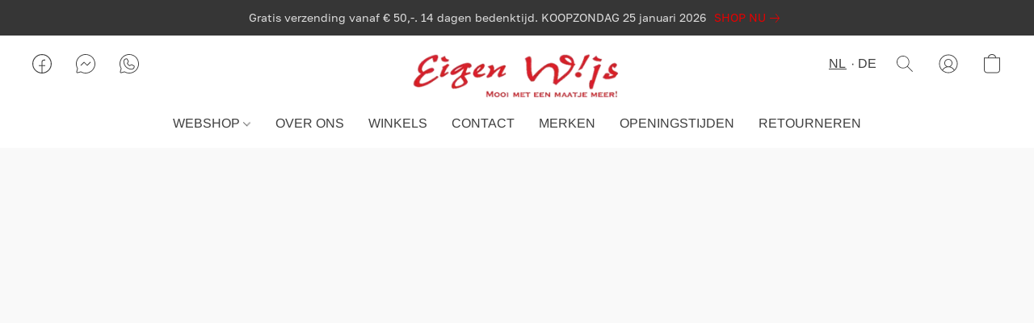

--- FILE ---
content_type: text/html;  charset=utf-8
request_url: https://eigenwijs-mode.nl/products/22713-rood
body_size: 29642
content:

<!doctype html>
<html id="ecwid_html" lang="nl">
<head>
	<meta charset="utf-8">
	<meta name="viewport"
		  content="height=device-height, width=device-width, initial-scale=1.0, maximum-scale=5.0, minimum-scale=1.0, viewport-fit=cover"/>
	<meta name="referrer" content="origin"/>
	<meta name="generator" content="ec-instant-site"/>
	<meta name="chrome" content="nointentdetection">

	

    <title>22713 rood</title><meta property="og:title" content="22713 rood" data-vmid="og:title"><meta property="og:image" content="https://d2j6dbq0eux0bg.cloudfront.net/images/39399240/2496586045.jpg" data-vmid="og:image"><meta property="og:image:secure_url" content="https://d2j6dbq0eux0bg.cloudfront.net/images/39399240/2496586045.jpg" data-vmid="og:image:secure_url"><meta property="twitter:title" content="22713 rood" data-vmid="twitter:title"><meta property="twitter:image" content="https://d2j6dbq0eux0bg.cloudfront.net/images/39399240/2496586045.jpg" data-vmid="twitter:image"><meta property="og:locale" content="en_US" data-vmid="og:locale"><meta property="twitter:card" content="summary_large_image" data-vmid="twitter:card"><meta property="og:type" content="website" data-vmid="og:type"><meta property="og:site_name" content="Eigen Wijs mode" data-vmid="og:site_name"><meta name="description" content="vrolijk shirt van 100&amp; katoen Lengte 63 cm"><meta property="og:description" content="vrolijk shirt van 100&amp; katoen Lengte 63 cm" data-vmid="og:description"><meta property="twitter:description" content="vrolijk shirt van 100&amp; katoen Lengte 63 cm" data-vmid="twitter:description"><link href="https://eigenwijs-mode.nl/products/22713-rood" hreflang="nl" rel="alternate"><link href="https://eigenwijs-mode.nl/de/products/22713-rood" hreflang="de" rel="alternate"><link href="https://eigenwijs-mode.nl/de_CH/products/22713-rood" hreflang="de" rel="alternate"><link href="https://eigenwijs-mode.nl/products/22713-rood" hreflang="x-default" rel="alternate">

<link rel="manifest" href="/manifest.json" />
<meta name="theme-color" content="#FFFFFF" />
<meta http-equiv="x-dns-prefetch-control" content="on">

<link rel="preconnect" href="https://d34ikvsdm2rlij.cloudfront.net/vuega/static/2026/all" crossorigin/>
<link rel="dns-prefetch" href="https://d34ikvsdm2rlij.cloudfront.net/vuega/static/2026/all" crossorigin/>

<link rel="preconnect" href="//images.unsplash.com/" crossorigin/>
<link rel="dns-prefetch" href="//images.unsplash.com/" crossorigin/>

	<link rel="preconnect" href="https://dfvc2y3mjtc8v.cloudfront.net" crossorigin/>
	<link rel="dns-prefetch" href="https://dfvc2y3mjtc8v.cloudfront.net" crossorigin/>
	<link rel="preconnect" href="https://dhgf5mcbrms62.cloudfront.net" crossorigin/>
	<link rel="dns-prefetch" href="https://dhgf5mcbrms62.cloudfront.net" crossorigin/>
	<link rel="preconnect" href="https://d2gt4h1eeousrn.cloudfront.net" crossorigin/>
	<link rel="dns-prefetch" href="https://d2gt4h1eeousrn.cloudfront.net" crossorigin/>

<link rel="preconnect" href="//maps.googleapis.com" crossorigin/>
<link rel="dns-prefetch" href="//maps.googleapis.com" crossorigin/>

<meta property="og:url" content="https://eigenwijs-mode.nl/products/22713-rood" />
    <style>@layer vuega-reset, base, components, utilities;</style><link rel="stylesheet" type="text/css" href="https://d34ikvsdm2rlij.cloudfront.net/vuega/static/2026/all/website/assets/website-l7ucqb3s.css" /><link rel="stylesheet" type="text/css" href="https://d34ikvsdm2rlij.cloudfront.net/vuega/static/2026/all/website/assets/AnnouncementBarTile-hn8g47ls.css" /><link rel="stylesheet" type="text/css" href="https://d34ikvsdm2rlij.cloudfront.net/vuega/static/2026/all/website/assets/HeaderTile-kxl9gblf.css" /><link rel="stylesheet" type="text/css" href="https://d34ikvsdm2rlij.cloudfront.net/vuega/static/2026/all/website/assets/style-coivxstf.css" /><link rel="stylesheet" type="text/css" href="https://d34ikvsdm2rlij.cloudfront.net/vuega/static/2026/all/website/assets/FooterTile-juq503vk.css" /><link rel="stylesheet" type="text/css" href="https://d34ikvsdm2rlij.cloudfront.net/vuega/static/2026/all/website/assets/GolosFont-gm0v6jfe.css" /><link rel="stylesheet" type="text/css" href="https://d34ikvsdm2rlij.cloudfront.net/vuega/static/2026/all/website/assets/MontserratFont-4808z44a.css" /><link rel="stylesheet" type="text/css" href="https://d34ikvsdm2rlij.cloudfront.net/vuega/static/2026/all/website/assets/ArimoFont-hj34mejc.css" /><link rel="stylesheet" type="text/css" href="https://d34ikvsdm2rlij.cloudfront.net/vuega/static/2026/all/website/assets/StandardFont-bhc0yz3m.css" />

<script>
	var viewportStyleEl = document.createElement('style');
	viewportStyleEl.appendChild(
		document.createTextNode(
			':root {' +
				'--vh: ' + window.innerHeight + ';' +
				'--vw: ' + window.innerWidth + ';' +
			'}'
		)
	);
	document.head.appendChild(viewportStyleEl);
</script>

		<script>
			var removeStaticIntervalId = setInterval(function () {
				if (typeof Ecwid !== "undefined") {
					var staticElement = document.querySelector('#static-html');
					if (staticElement && staticElement.parentNode) {
						staticElement.parentNode.removeChild(staticElement);
					}
					clearInterval(removeStaticIntervalId);
				}
			}, 100);
		</script>

        <script type="application/ld+json" data-hid="4b23fd9">{"@context":"http://schema.org/","@type":"Product","name":"22713 rood","image":[{"@type":"ImageObject","caption":"22713 rood","name":"22713 rood","description":"vrolijk shirt van 100& katoen Lengte 63 cm","url":"https://eigenwijs-mode.nl/products/22713-rood","contentUrl":"https://d2j6dbq0eux0bg.cloudfront.net/images/39399240/2496586042.jpg","width":780,"height":1200,"thumbnail":{"@type":"ImageObject","caption":"22713 rood","url":"https://eigenwijs-mode.nl/products/22713-rood","contentUrl":"https://d2j6dbq0eux0bg.cloudfront.net/images/39399240/2496586043.jpg","width":260,"height":400},"thumbnailUrl":"https://d2j6dbq0eux0bg.cloudfront.net/images/39399240/2496586043.jpg"}],"description":"vrolijk shirt van 100& katoen Lengte 63 cm","brand":"Orientique","sku":"22713 rood","offers":{"@type":"Offer","priceCurrency":"EUR","price":"14.91","priceSpecification":{"@type":"PriceSpecification","price":"14.91","priceCurrency":"EUR","valueAddedTaxIncluded":false},"url":"https://eigenwijs-mode.nl/products/22713-rood","itemCondition":"http://schema.org/NewCondition","availability":"http://schema.org/OutOfStock","seller":{"@type":"Organization","name":"Eigen Wijs mode"}}}</script>

		<link rel="canonical" href="https://eigenwijs-mode.nl/products/22713-rood"/>


    <meta name="google-site-verification" content="Zp0K20XVar0p09I5W8GbtjPcy8QfQl1J83sXFVUEFfg" />
</head>
<body id="ecwid_body"
	  class="starter-site disable-ecwid-loader">
<!-- Google Tag Manager -->
<!-- Not Configured -->
<!-- End Google Tag Manager -->
<script>
	showStore = true;
</script>
<script>
	window.assetsBaseUrl = "https://d34ikvsdm2rlij.cloudfront.net/vuega/static/2026/all/";
	window.initialState = "{\"context\":{\"previewMode\":false,\"isTemplatePreviewMode\":false,\"isStyleSettingsPreviewMode\":false,\"isStyleSettingsOnboardingPreviewMode\":false,\"ssrRendered\":true,\"fromAdmin\":false,\"bucketUrls\":{\"au-syd\":\"https://dfvc2y3mjtc8v.cloudfront.net\",\"us-vir\":\"https://dhgf5mcbrms62.cloudfront.net\",\"eu-fra\":\"https://d2gt4h1eeousrn.cloudfront.net\"},\"heapScriptUrl\":\"https://d1tqsoh7s4xjz9.cloudfront.net/v2/i.min.js\",\"heapDomain\":\"https://ecomm.events\",\"page\":\"STORE\",\"appJsUrls\":[\"https://apps.sellonboard.com/wa/assets/js/storefront.js\"],\"appCssUrls\":[\"https://apps.sellonboard.com/wa/assets/css/storefront.css\"],\"appsPublicTokens\":{},\"appsPublicConfigs\":{\"whatsapp-business\":\"{}\"},\"editSiteUrl\":\"https://my.shopsettings.com/edit-starter-site?ownerid=39399240&lang=nl&from_admin\",\"subscriptionData\":{\"channelId\":\"softwear_ent\",\"channelType\":\"RESELLER\",\"isPaid\":true,\"isAllowNewCookieBanner\":true,\"maxPageNumber\":100,\"isMultilingualStoreFeatureEnabled\":true,\"isAdvancedDiscountsFeatureAvailable\":true,\"isBasicEcommerceFeatureEnabled\":true,\"siteMode\":\"ECOMMERCE\",\"isRichTextEditorEnabled\":true,\"isTemplateMarketFeatureEnabled\":false,\"isCustomCodeFeatureEnabled\":true,\"isAccessToControlPanel\":true,\"isStorefrontAgeConfirmationFeatureEnabled\":false,\"isAiSectionGenerationFeatureEnabled\":true,\"siteSnapshotAutosavingIntervalMinutes\":45,\"planName\":\"SOFTWEAR_ENT_UNLIMITED\",\"planPeriod\":\"monthly\",\"isInstantSiteBrandingFooterEnabled\":false,\"isNewSystemSettingsFeatureEnabled\":false,\"isNewSystemSettingsUiFeatureEnabled\":true,\"isShowUpgradeBanner\":false,\"isInstantSiteV2BlogFeatureEnabled\":false},\"isHighPriorityLoadAssigned\":false,\"dataDogRumSettings\":{\"applicationId\":\"c44928be-5327-4643-86ca-bd00b67c66cb\",\"clientToken\":\"pub9dbf33e28dc152b76bde3d2999dfd2a0\",\"site\":\"us5.datadoghq.com\",\"service\":\"vuega-site-prod\",\"env\":\"prod\",\"version\":\"2026-2853-gbe979da98324f6\",\"sessionSampleRate\":0.01,\"defaultPrivacyLevel\":\"mask-user-input\"},\"siteId\":39399240,\"serviceUrl\":\"https://vuega.ecwid.com\",\"clientIp\":\"18.220.6.201\",\"useStorefrontSSR\":false},\"page\":{\"pageList\":[{\"pageId\":\"home\",\"title\":\"Home\",\"urlPath\":\"/\",\"visible\":true,\"visibleHeader\":true,\"visibleFooter\":true,\"indexed\":true,\"tileIds\":[\"global\",\"gdpr-banner\",\"header-65ify9\",\"cover-wmSk5U\",\"announcement-bar-5NYQZo\",\"call-to-action-BCLyf9\",\"call-to-action-c2AJoH\",\"products-Ap6at2\",\"location-BBYesn\",\"footer-YX7ZTH\"],\"createdTimestamp\":1699361855796},{\"pageId\":\"products\",\"title\":\"Storefront\",\"urlPath\":\"/products\",\"visible\":true,\"visibleHeader\":true,\"visibleFooter\":true,\"indexed\":true,\"tileIds\":[\"product-details\"],\"createdTimestamp\":1699361855813},{\"pageId\":\"custom-39399240-6QVigZ\",\"title\":\"OPENINGSTIJDEN\",\"urlPath\":\"/openingstijden\",\"visible\":true,\"visibleHeader\":true,\"visibleFooter\":true,\"visibleAnnouncementBar\":true,\"indexed\":true,\"tileIds\":[\"text-UqWWbt\",\"image-text-UNrMke\",\"location-S9FuFa\",\"location-EPRqYB\"],\"createdTimestamp\":1756563277860},{\"pageId\":\"custom-39399240-df3waQ\",\"title\":\"RETOURNEREN\",\"urlPath\":\"/retourneren\",\"visible\":true,\"visibleHeader\":true,\"visibleFooter\":true,\"visibleAnnouncementBar\":true,\"indexed\":true,\"tileIds\":[\"image-text-K6QFfR\"],\"createdTimestamp\":1757001533370},{\"pageId\":\"category\",\"title\":\"Category\",\"urlPath\":\"/category\",\"visible\":true,\"visibleHeader\":true,\"visibleFooter\":true,\"visibleAnnouncementBar\":true,\"indexed\":true,\"tileIds\":[\"storefront-category\"],\"createdTimestamp\":1761123257368},{\"pageId\":\"product\",\"title\":\"Product\",\"urlPath\":\"/product\",\"visible\":true,\"visibleHeader\":true,\"visibleFooter\":true,\"visibleAnnouncementBar\":true,\"indexed\":true,\"tileIds\":[\"storefront-product\"],\"createdTimestamp\":1761123257466}],\"pageSettings\":{\"tilesVisibility\":{\"visibleAnnouncementBar\":true,\"visibleHeader\":true,\"visibleFooter\":true},\"pageType\":\"STORE\"}},\"base\":{\"playingVideosInWebsite\":[],\"burgerMenuOpened\":false,\"searchPanelOpened\":false,\"visibleTranslationLanguages\":[\"nl\",\"de\",\"de_CH\"],\"sideBarType\":\"\",\"isFullPreviewEnabled\":false,\"menuOpenIds\":{},\"menuOpenRequestedByTile\":{}},\"translation\":{\"websiteTranslations\":{\"Block.FeaturedProduct.Blank.title\":\"Productnaam\",\"Language.id\":\"Indonesisch\",\"ADA.Favorites\":\"Ga naar uw favorieten\",\"Block.EmbedCustomCode.Blank.placeholder\":\"Wijzigingen worden weergegeven wanneer de site wordt gepubliceerd\",\"Language.tr_iso\":\"TR\",\"Language.zh_CN\":\"Chinees vereenvoudigd\",\"Footer.CookieSettings\":\"Cookie-instellingen\",\"SocialIcon.apple_music.title\":\"Apple Music\",\"Language.hu\":\"Hongaars\",\"Dialog.TrackingConsent.AcceptAll.button\":\"Alle cookies accepteren\",\"Language.hr\":\"Kroatisch\",\"Language.zh_TW\":\"Chinees traditioneel\",\"Block.Video.Content.VideoUploaded.Title.ADA.context\":\"Weergeefbare titel van deze video is {title}\",\"Language.hy\":\"Armeens\",\"SocialIcon.linkedin.title\":\"LinkedIn\",\"Language.cs_iso\":\"CS\",\"Footer.CookieSettings.ADA.context\":\"Geavanceerde cookie-instellingen openen in een nieuw tabblad\",\"Footer.PoweredByLightspeed\":\"Powered by Lightspeed\",\"SocialIcon.twitter.title\":\"X (voorheen Twitter)\",\"Footer.CookieSettings.Analytics\":\"Analytische en essentiële cookies toestaan\",\"Footer.ReportAbuse\":\"Rapporteer misbruik\",\"Block.Video.Content.VideoUpload.Blank.placeholder\":\"Uw video wordt hier weergegeven\",\"Dialog.TrackingConsent.description_vol2\":\"We gebruiken cookies en soortgelijke technologieën om uw voorkeuren te onthouden, de effectiviteit van onze campagnes te meten en gedepersonaliseerde gegevens te analyseren voor het verbeteren van de prestaties van onze site. Als u kiest voor \\\"Accepteren\\\", stemt u in met het gebruik van alle cookies. Klik op \\\"Instellingen voor Cookies\\\" om uw voorkeuren in te stellen. U kunt de voorkeuren voor cookies op elk moment wijzigen door onderin de site te klikken op Mijn Account → Toestemming voor cookies.\",\"NavigationMenu.Account\":\"Mijn account\",\"SocialIcon.instagram.title\":\"Instagram\",\"SEO.StoreTitle\":\"Producten\",\"Location.GetDirections.action\":\"Routebeschrijving\",\"Language.ca_iso\":\"CA\",\"Pricing.NameYourPrice\":\"Gratis of eigen prijs\",\"Dialog.TrackingConsent.Settings.Selected.button\":\"Selectie toestaan\",\"ContactForm.EmailField.error_invalid\":\"Ongeldige notatie van e-mailadres\",\"Block.CategoryCollection.Blank.placeholder\":\"Uw categorie wordt hier weergegeven\",\"ContactForm.Submit.error\":\"Kon het bericht niet verzenden. Probeer het later opnieuw.\",\"Language.fi_iso\":\"FI\",\"Language.is\":\"IJslands\",\"Language.zh_CN_iso\":\"ZH (CN)\",\"ProductDetails.badge.preorder\":\"Vooruitbestellen\",\"Language.it\":\"Italiaans\",\"Language.no_iso\":\"NO\",\"Language.zh\":\"Chinees vereenvoudigd\",\"Language.de_CH_iso\":\"DE (CH)\",\"Block.ContactInfo.Email.button\":\"E-mail ons\",\"CommonLabel.NextTab.Icon.ADA.context\":\"Schakelen naar tabblad {count} van {countAll}\",\"CommonLabel.PrevSlideArrow.Button.ADA.context\":\"Naar volgende dia\",\"Header.Menu.Close.action\":\"Sluiten\",\"Language.ja\":\"Japans\",\"OutOfStock.label\":\"Niet op voorraad\",\"Common.FreeShipping.text\":\"Gratis\",\"ADA.Search.duplicate\":\"Zoeken op website\",\"Dialog.TrackingConsent.Settings.OnlyEssential.button\":\"Alleen essentiële toestaan\",\"Language.he_iso\":\"HE\",\"Language.gl\":\"Galicisch\",\"Language.es_iso\":\"ES\",\"Language.fr\":\"Frans\",\"Footer.PoweredBy.wl_safe\":\"Powered by {brand}\",\"ADA.Menu.Mobile\":\"Menu website\",\"Block.FeaturedProduct.DemoContent.Price\":\"199,99\",\"CommonLabel.SkipToMainContent.Button.ADA.context\":\"Doorgaan naar hoofdinhoud\",\"Mail.AbuseReport.body\":\"SID {storeId}, {storeUrl}\",\"ADA.Cart\":\"Ga naar winkelwagen\",\"Language.mn_iso\":\"MN\",\"ShowAllProducts.Button\":\"Alle producten weergeven\",\"ContactsWidget.OpenMessenger.Browser.button\":\"Openen in browser\",\"Dialog.TrackingConsent.description.duplicate\":\"We gebruiken cookies en soortgelijke technologieën om uw voorkeuren te onthouden en ervoor te zorgen dat u blijft aangemeld (\\\"essentiële\\\" cookies), en om de effectiviteit van onze campagnes te meten en gedepersonaliseerde gegevens te analyseren voor het verbeteren van de prestaties van onze site (\\\"niet-essentiële\\\" cookies). Als u kiest voor \\\"Accepteer alleen essentiële cookies\\\", stemt u in met het gebruik van alleen technisch noodzakelijke cookies. Door \\\"Accepteer alle cookies\\\" te kiezen, stemt u in met het gebruik van alle cookies. U kunt de voorkeuren voor cookies op elk moment wijzigen door onderin de site te klikken op \\\"Cookie-instellingen\\\". \",\"Language.mr_iso\":\"MR\",\"Language.he\":\"Hebreeuws\",\"Language.lt_iso\":\"LT\",\"Language.nl_iso\":\"NL\",\"Language.ro_iso\":\"RO\",\"SoldOut.label\":\"Uitverkocht\",\"Footer.PoweredBy.ADA.context\":\"Informatie over de websitebouwer openen in een nieuw tabblad\",\"EmptyState.RootCategories.title\":\"Uw hoofdcategorieën worden hier getoond\",\"ProductDetails.Preorder.button\":\"Vooruitbestellen\",\"Language.id_iso\":\"ID\",\"NavigationMenu.ProductSearch\":\"Producten zoeken\",\"Legal.IncludedTaxList\":\"Prijs incl.\",\"Block.CategoryCollection.ProductNumber.Many\":\"{productCount} producten\",\"Block.ContactInfo.WhatsApp.button\":\"Chat op WhatsApp\",\"Location.Map.NoCookieConsent.action\":\"Accepteer cookies\",\"Dialog.TrackingConsent.ViewPolicy.ADA.context\":\"Meer informatie over het privacybeleid in een nieuw tabblad\",\"SocialIcon.facebook.title\":\"Facebook\",\"Block.Video.VideoUpload.Preview\":\"Uw video\",\"ADA.Search\":\"Zoeken op website\",\"Language.mn\":\"Mongools\",\"Language.mk\":\"Macedonisch\",\"SocialIcon.viber.title\":\"Viber\",\"Language.lv_iso\":\"LV\",\"CommonLabel.NextSlideArrow.Button.ADA.context\":\"Naar volgende dia\",\"SocialIcon.line.title\":\"Line\",\"Language.mr\":\"Marathi\",\"Language.ko_iso\":\"KO\",\"Language.gl_iso\":\"GL\",\"Language.fil_iso\":\"FIL\",\"Language.ms\":\"Maleisisch\",\"Language.ru_iso\":\"RU\",\"Block.CategoryProducts.WebSiteContent.Price\":\"Beschikbaar:\",\"Dialog.TrackingConsent.title\":\"Privacy verklaring\",\"Language.lv\":\"Lets\",\"Language.th_iso\":\"TH\",\"NavigationMenu.More\":\"Meer…\",\"ADA.Search.placeholder\":\"Voer hier uw zoekopdracht in\",\"Block.FeaturedProduct.Blank.placeholder\":\"Uw product wordt hier weergegeven\",\"Dialog.Showroom.TrackingConsent.Settings.Analytics.description\":\"Toestemming voor cookies die worden gebruikt voor analyses, zoals Google Analytics en de interne statistieken van de website.\",\"Language.de_iso\":\"DE\",\"Dialog.TrackingConsent.AcceptEssential.button\":\"Alleen essentiële cookies accepteren\",\"ProductList.lowest_price_days_few\":\"Laagste prijs in {count} dagen: {price}\",\"SocialIcon.wechat.title\":\"WeChat\",\"Footer.CookieSettings.accept\":\"Cookies toestaan\",\"Language.is_iso\":\"IS\",\"SocialIcon.threads.title\":\"Threads\",\"SocialIcon.whatsapp.title\":\"WhatsApp\",\"Language.el_iso\":\"EL\",\"Legal.TaxExemptBusiness.DE\":\"Btw wordt niet in rekening gebracht (kleine ondernemer § 19 UStG)\",\"ProductList.lowest_price_days_other\":\"Laagste prijs in {count} dagen: {price}\",\"Language.no\":\"Noors\",\"NavigationMenu.Cart\":\"Winkelmandje\",\"CustomerReviews.Image.Close.Button.ADA.context\":\"Klantbeoordelingsafbeelding sluiten\",\"Language.nl\":\"Nederlands\",\"Block.LogoGallery.Content.Blank.placeholder\":\"Uw logo wordt hier weergegeven\",\"Language.ar_iso\":\"AR\",\"ADA.Cart.duplicate\":\"Ga naar uw winkelwagen\",\"Language.eu_iso\":\"EU\",\"Language.fr_CA\":\"Frans (Canada)\",\"Language.sl_iso\":\"SL\",\"ProductList.lowest_price_days_many\":\"Laagste prijs in {count} dagen: {price}\",\"Header.Brands.PopularBrands\":\"Populaire merken\",\"ViewProduct.Showroom.button\":\"Product weergeven\",\"CatalogPage.CompositeProduct.Savings.ribbon\":\"Bespaar {discount}% op de bundel\",\"Language.pt_iso\":\"PT\",\"Block.FeaturedProduct.Blank.description\":\"Beschrijf wat uw product bijzonder maakt. Concentreer u op de essentie en laat een accentfoto de details vertellen.\",\"Language.be_iso\":\"BE\",\"Language.ja_iso\":\"JA\",\"Language.ko\":\"Koreaans\",\"Language.da_iso\":\"DA\",\"ADA.Mail.Showroom\":\"Neem contact op met het bedrijf via e-mail\",\"ProductDetails.Ribbon.sample\":\"Voorbeeldproduct\",\"Header.Cart\":\"Winkelwagen\",\"Mail.AbuseReport.Showroom.subject\":\"Klacht tegen website: ID {storeId}\",\"Block.HiddenSection.label\":\"Verborgen sectie\",\"SocialIcon.spotify.title\":\"Spotify\",\"Language.pt_BR\":\"Portugees Braziliaans\",\"Dialog.TrackingConsent.description_new\":\"We gebruiken cookies en soortgelijke technologieën om uw voorkeuren te onthouden en ervoor te zorgen dat u blijft aangemeld (\\\"essentiële\\\" cookies) en om de effectiviteit van onze campagnes te meten en gedepersonaliseerde gegevens te analyseren voor het verbeteren van de prestaties van onze site (\\\"niet-essentiële\\\" cookies). Als u kiest voor \\\"Alle cookies accepteren\\\", stemt u in met het gebruik van alle cookies. Klik op \\\"Instellingen voor Cookies\\\" om uw voorkeuren in te stellen. U kunt de voorkeuren voor cookies op elk moment wijzigen door onderin de site te klikken op Mijn Account → Toestemming voor cookies.\",\"Language.et_iso\":\"ET\",\"SitePreviewBanner.title\":\"Voorbeeld van uw site\",\"ContactsWidget.OpenMessenger.Mobile.button\":\"Mobiele app openen\",\"Dialog.TrackingConsent.Settings.Essential.description\":\"Verplichte websitecookies, zoals beveiligingscookies. De toestemming voor essentiële cookies kan niet worden ingetrokken.\",\"ADA.Search.placeholder.duplicate\":\"Voer hier in wat u zoekt\",\"Language.ka\":\"Georgisch\",\"CommonLabels.Decline.button\":\"Afwijzen\",\"SocialIcon.twitch.title\":\"Twitch\",\"Block.CategoryProducts.Ribbon.Product.placeholder\":\"Lint\",\"ADA.Account\":\"Ga naar uw account\",\"Block.ContactInfo.Phone.button\":\"Bel ons\",\"CategoryProducts.Slider.FirstDash.ADA.context\":\"Naar begin van productenlijst\",\"CommonLabels.Accept.button\":\"Accepteren\",\"Language.lt\":\"Litouws\",\"Language.hr_iso\":\"HR\",\"Legal.ShippingCostTerms\":\"Verzendkosten\",\"Legal.ShippingExclusivePrice\":\"Exclusief verzendingskosten\",\"Location.Map.Shown.ADA.context\":\"Kaart met een locatiespeld\",\"Block.ContactInfo.Facebook.button\":\"Chat op Facebook\",\"Language.sq_iso\":\"SQ\",\"Legal.TaxExemptBusiness.AT\":\"Btw wordt niet in rekening gebracht (kleine ondernemer § 6 UStG)\",\"ADA.Phone.Showroom\":\"Bel het telefoonnummer van het bedrijf\",\"Dialog.TrackingConsent.AboutUs.action\":\"Meer informatie over ons\",\"Header.Phone\":\"Telefoonnummer\",\"Common.ExcludingShipping.text\":\"Excl.\",\"Dialog.TrackingConsent.AboutUs.ADA.context\":\"Meer informatie over de winkel in een nieuw tabblad\",\"SocialIcon.youtube.title\":\"YouTube\",\"ADA.Mail.duplicate\":\"Schrijf een e-mail naar de winkel\",\"AgeConfirmation.DefaultText.description\":\"Om deze website te bekijken, moet u bevestigen dat u de wettelijke leeftijd hebt bereikt.\",\"Footer.CookieSettings.Personalization\":\"Personaliserings- en essentiële cookies toestaan\",\"Language.zh_iso\":\"ZH\",\"ContactForm.Submit.success\":\"Uw bericht is verzonden\",\"Location.Map.NoCookieConsent.description\":\"Om de kaart te kunnen bekijken, moet u instemmen met het gebruik van cookies\",\"Header.Search.placeholder\":\"Zoeken\",\"Language.sk_iso\":\"SK\",\"Mail.AbuseReport.Showroom.body\":\"ID {storeId}, {storeUrl}\",\"Test_ECWID_117315\":\"Test_ECWID_117315\",\"Block.ContactInfo.Viber.button\":\"Chat op Viber\",\"Dialog.TrackingConsent.Settings.Accept.button\":\"Accepteren\",\"Dialog.TrackingConsent.Settings.Personalization.description\":\"Toestemming voor cookies die instellingen onthouden om de bezoekerservaring te verbeteren. Bijvoorbeeld: een indicatie dat u een pop-upvenster heeft afgewezen.\",\"AgeConfirmation.DefaultText.Confirm.button\":\"Ik ben 21 of ouder\",\"Location.Map.NoCookieConsent\":\"Google Maps gebruikt cookies om interactieve kaarten te laden en uw voorkeuren te onthouden. Om de kaart te kunnen bekijken, moet u instemmen met het gebruik van cookies.\",\"Location.Map.NoCookieConsent.more_info\":\"Meer informatie over het gebruik van cookies:\",\"SocialIcon.messenger.title\":\"Facebook Messenger\",\"Header.Menu\":\"Menu\",\"SocialIcon.vkontakte.title\":\"VK\",\"Language.de_CH\":\"Duits (Zwitserland)\",\"Language.ro\":\"Roemeens\",\"Dialog.TrackingConsent.description\":\"We gebruiken cookies en soortgelijke technologieën om uw voorkeuren te onthouden en ervoor te zorgen dat u blijft aangemeld (\\\"essentiële\\\" cookies), en om de effectiviteit van onze campagnes te meten en gedepersonaliseerde gegevens te analyseren voor het verbeteren van de prestaties van onze site (\\\"niet-essentiële\\\" cookies). Als u kiest voor \\\"Accepteer alleen essentiële cookies\\\", stemt u in met het gebruik van alleen technisch noodzakelijke cookies. Door \\\"Accepteer alle cookies\\\" te kiezen, stemt u in met het gebruik van alle cookies. U kunt de voorkeuren voor cookies op elk moment wijzigen door onderin de site te klikken op \\\"Cookie-instellingen\\\".\",\"Mail.AbuseReport.subject\":\"Klacht tegen winkel: SID {storeId}\",\"Block.ContactInfo.Telegram.button\":\"Chat op Telegram\",\"Language.bg\":\"Bulgaars\",\"Footer.Language\":\"Taal:\",\"Language.be\":\"Wit-Russische\",\"Language.ru\":\"Russisch\",\"Block.ContactInfo.WeChat.button\":\"Chat op WeChat\",\"Language.sv_iso\":\"SV\",\"Language.ms_iso\":\"MS\",\"Language.ar\":\"Arabisch\",\"AgeConfirmation.DefaultText.title\":\"Bent u 21 jaar of ouder?\",\"ADA.GoogleMap.duplicate\":\"Locatie op Google Maps\",\"ContactForm.PhoneField.error_invalid\":\"Ongeldige notatie van telefoonnummer\",\"Language.fr_iso\":\"FR\",\"Location.Map.Background.ADA.context\":\"Hier wordt de kaart weergegeven wanneer cookies worden geaccepteerd\",\"SocialIcon.snapchat.title\":\"Snapchat\",\"Subscriptions.SubscribeAndSave.ribbon\":\"Abonneer u en bespaar {discount}%\",\"Footer.EcwidByLightspeed\":\"Ecwid by Lightspeed\",\"Block.ContactInfo.Line.button\":\"Chat op Line\",\"ContactForm.Submit.in_progress\":\"Verzenden\",\"Dialog.TrackingConsent.Settings.Personalization\":\"Personalisering\",\"Language.uk_iso\":\"UA\",\"Block.Video.Content.VideoUpload.SupportedPlatforms.placeholder\":\"Ondersteunde platformen\",\"Dialog.TrackingConsent.Settings.Analytics.description\":\"Toestemming voor cookies die worden gebruikt voor analyses, zoals Google Analytics en de interne statistieken van de winkel.\",\"SocialIcon.telegram.title\":\"Telegram\",\"BuyNow.button\":\"Koop nu\",\"Language.zh_TW_iso\":\"ZH (TW)\",\"CustomerReviews.ReadMore.button\":\"Meer lezen\",\"CatalogPage.CompositeProduct.ribbon\":\"Bundel van {count}\",\"Header.Email\":\"E-mailadres\",\"Language.it_iso\":\"IT\",\"Language.pl\":\"Pools\",\"Language.sr_iso\":\"SR\",\"Header.Account\":\"Mijn account\",\"ADA.Phone\":\"Bel het telefoonnummer van de winkel\",\"CustomerReviews.Image.Open.Button.ADA.context\":\"Klantbeoordelingsafbeelding openen in een nieuw tabblad\",\"EmptyState.FeaturedProducts.title\":\"Uw uitgelichte producten worden hier getoond\",\"Header.Search\":\"Zoeken\",\"Language.es_419\":\"Spaans (Latijns-Amerika)\",\"MobileView.Preview.Section.title\":\"Gedeelte:\",\"Language.pt\":\"Portugees\",\"Notice.TrackingConsent.CookieSettings.ADA.context\":\"Geavanceerde cookie-instellingen openen\",\"Cover.NextTab.Icon.ADA.context\":\"Naar volgende onderdeel bladeren\",\"FooterHeader.SiteLanguage.Dropdown.ADA.context\":\"Taal van website wijzigen\",\"ContactForm.RequiredField.error\":\"Dit veld mag niet leeg zijn\",\"CommonLabel.NextSlideMarker.Button.ADA.context\":\"Naar dia {count} van {countAll}\",\"EmptyState.RootCategories.Cards.placeholder\":\"Categorienaam\",\"Language.vi_iso\":\"VI\",\"Dialog.TrackingConsent.Settings.button\":\"Cookie-instellingen\",\"Language.ka_iso\":\"KA\",\"Location.Map.NoCookieConsent.title\":\"Google Maps gebruikt cookies om interactieve kaarten te laden en uw voorkeuren te onthouden.\",\"Language.es_419_iso\":\"ES (LA)\",\"Language.mk_iso\":\"MK\",\"CategoryProducts.Slider.ThirdDash.ADA.context\":\"Naar eind van productenlijst\",\"NavigationMenu.AllCategories\":\"Alle categorieën\",\"Language.en\":\"Engels\",\"Language.el\":\"Grieks\",\"AgeConfirmation.DefaultText.Deny.button\":\"Ik ben jonger dan 21\",\"Language.fr_CA_iso\":\"FR (CA)\",\"Language.fil\":\"Filipijns\",\"Language.uk\":\"Oekraïens\",\"Dialog.TrackingConsent.Settings.Essential\":\"Essentieel (altijd toegestaan)\",\"Language.cy_iso\":\"CY\",\"Common.ShippingCosts.link\":\"verzending\",\"Language.fa\":\"Perzisch\",\"Language.hu_iso\":\"HU\",\"ProductList.lowest_price_days_one\":\"Laagste prijs in {count} dag: {price}\",\"Language.fa_iso\":\"FA\",\"Language.fi\":\"Fins\",\"OnSale.label\":\"Aanbieding\",\"ADA.Mail\":\"Schrijf een e-mail naar de winkel\",\"SkipToMainContent.Button\":\"Doorgaan naar hoofdinhoud\",\"Language.pl_iso\":\"PL\",\"SitePreviewBanner.Edit.button\":\"Site bewerken\",\"Language.eu\":\"Baskisch\",\"Block.Video.Content.VideoUploaded.Author.Button.ADA.context\":\"Weergeefbare auteur van deze video is {name}\",\"Language.es\":\"Spaans\",\"SocialIcon.discord.title\":\"Discord\",\"ContactForm.RequiredField.label\":\"Verplicht veld\",\"Header.ViewAll\":\"Alles bekijken\",\"Language.et\":\"Estlands\",\"Block.CategoryCollection.ProductNumber.plural\":\"Producten: {number}\",\"Block.ContactInfo.iMessage.button\":\"Stuur een iMessage\",\"Dialog.TrackingConsent.ViewPolicy.action\":\"Meer informatie in ons Privacybeleid\",\"Footer.Catalog.ViewAll.button\":\"View All\",\"Language.en_iso\":\"EN\",\"Language.vi\":\"Vietnamees\",\"SocialIcon.yelp.title\":\"Yelp!\",\"Footer.CookieSettings.decline\":\"Cookies niet toestaan, tenzij technisch nodig\",\"Subscriptions.FirstPayment\":\"Eerste betaling: {amount}\",\"Block.Video.Content.VideoUploaded.Play.Button.ADA.context\":\"Video afspelen\",\"Block.Video.VideoUpload.Preview2\":\"Video 2\",\"Block.Video.VideoUpload.Preview3\":\"Video 3\",\"Footer.PoweredBy\":\"Gemaakt met\",\"Block.Video.VideoUpload.Preview4\":\"Video 4\",\"Language.ca\":\"Catalaans\",\"Language.sq\":\"Albanees\",\"Language.sr\":\"Servisch\",\"CustomerReviews.StarRating.ADA.context\":\"Sterrenbeoordeling door de klant is {count} van {countAll}\",\"ProductDetails.CompositeProduct.ribbon\":\"Bundel van {count}\",\"Language.sv\":\"Zweeds\",\"ADA.Phone.duplicate\":\"Bel het telefoonnummer van de winkel\",\"Block.CategoryProducts.Blank.Product.placeholder\":\"Uw product wordt hier weergegeven\",\"ProductList.lowest_price_days_two\":\"Laagste prijs in {count} dagen: {price}\",\"Header.Favorites\":\"Favorieten\",\"Dialog.TrackingConsent.Settings.Analytics\":\"Analyses\",\"Language.hy_iso\":\"HY\",\"SocialIcon.tiktok.title\":\"TikTok\",\"Language.sk\":\"Slowaaks\",\"Language.sl\":\"Sloveens\",\"ADA.GoogleMap\":\"Locatie op Google Maps\",\"CategoryProducts.Slider.SecondDash.ADA.context\":\"Naar midden van productenlijst\",\"Block.Video.VideoUpload.Preview1\":\"Video 1\",\"Language.bg_iso\":\"BG\",\"EmptyState.FeaturedProducts.Cards.placeholder\":\"Productnaam\",\"Dialog.Showroom.TrackingConsent.AboutUs.ADA.context\":\"Meer informatie over de website in een nieuw tabblad\",\"Language.da\":\"Deens\",\"Language.de\":\"Duits\",\"Language.tr\":\"Turks\",\"Dialog.TrackingConsent.Settings.Decline.button\":\"Afwijzen\",\"Footer.ReportAbuse.ADA.context\":\"Misbruik melden in een nieuw tabblad\",\"ProductList.lowest_price\":\"Laagste prijs in 30 dagen: {price}\",\"ProductDetails.SKU\":\"SKU: {Identifier}\",\"Block.ContactInfo.BusinessLocation.button\":\"Bekijk bedrijfslocatie\",\"Block.CategoryCollection.ProductNumber.One\":\"1 product\",\"Language.cs\":\"Tsjechisch\",\"SocialIcon.pinterest.title\":\"Pinterest\",\"Language.pt_BR_iso\":\"PT (BR)\",\"Language.th\":\"Thais\",\"Block.ContactInfo.Instagram.button\":\"Chat op Instagram\",\"Language.cy\":\"Welsh\"},\"languageTranslations\":{\"nl\":{\"Language.de_CH\":\"Duits (Zwitserland)\",\"Language.en\":\"Engels\",\"Language.nl\":\"Nederlands\",\"Language.de\":\"Duits\"},\"de\":{\"Language.de_CH\":\"Deutsch (Schweiz)\",\"Language.en\":\"Englisch\",\"Language.nl\":\"Niederländisch\",\"Language.de\":\"Deutsch\"},\"de_CH\":{\"Language.de_CH\":\"Deutsch (Schweiz)\",\"Language.en\":\"Englisch\",\"Language.nl\":\"Niederländisch\",\"Language.de\":\"Deutsch\"},\"en\":{\"Language.de_CH\":\"German (Switzerland)\",\"Language.en\":\"English\",\"Language.nl\":\"Dutch\",\"Language.de\":\"German\"}}},\"profile\":{\"profile\":{\"storeId\":39399240,\"locale\":\"nl\",\"storeName\":\"Eigen Wijs mode\",\"tracking\":{\"googleUniversalAnalyticsId\":\"G-23TYYT7MPD\",\"fbPixelId\":\"587935809667437\",\"heapEnabled\":true},\"countryCode\":\"NL\",\"storeClosed\":false,\"storeSuspended\":false,\"hideSitePublishedModal\":false,\"isTemplateSite\":false,\"siteUrl\":\"https://eigenwijs-mode.nl\",\"hideEcwidLinks\":true,\"enabledLanguages\":[\"nl\",\"de\",\"de_CH\"],\"enableIps\":[\"\"],\"latestPublishTimestamp\":1769267551,\"createdTimestamp\":1687437459,\"previewTemplateInsideEditor\":false,\"editorLightModeEnabled\":true,\"featureFlags\":{\"isPagesEnabled\":true,\"siteMode\":\"ECOMMERCE\",\"siteDisplayCondition\":\"DEFAULT\",\"isBasicEcommerceEnabled\":true,\"isNewSystemSettingsEnabled\":false,\"isNewSystemSettingsUIEnabled\":true,\"isNewSystemSettingsOnboardingUIEnabled\":false,\"isRichTextEditorEnabled\":true,\"isTemplateMarketFeatureEnabled\":false,\"isCustomCodeFeatureEnabled\":true,\"instantSiteSectionFeedbackUrl\":\"\",\"isMenuItemBrandsDropdownEnabled\":true,\"isStorefrontAgeConfirmationFeatureEnabled\":false,\"isStorefrontCustomizationEnabled\":true,\"isInstantSiteBrandingFooterEnabled\":false,\"isTextsAiGenEnabledForTextTile\":false,\"isTextsAiGenEnabledForImageTextTile\":false,\"isTextsAiGenEnabledForCoverTile\":false,\"isShowUpgradeBanner\":false,\"isInstantSiteV2BlogFeatureEnabled\":false,\"isAiAssistantEnabled\":false},\"isDraftChanged\":false}},\"tile\":{\"tileList\":[{\"content\":{\"text\":\"<p> Gratis verzending vanaf € 50,-. 14 dagen bedenktijd. KOOPZONDAG 25 januari 2026<\/p>\",\"actionLink\":{\"title\":\"SHOP NU\",\"type\":\"GO_TO_STORE_LINK\"}},\"design\":{\"layout\":\"CENTER\",\"showAllPages\":{\"enabled\":true},\"general\":{\"background\":{\"type\":\"solid\",\"solid\":{\"color\":{\"raw\":\"#363636\",\"hex\":\"#363636\",\"hsl\":{\"h\":2.846118531891523,\"s\":0,\"l\":0.20989999999999998,\"a\":1},\"rgba\":{\"r\":54,\"g\":54,\"b\":54,\"a\":1}}},\"gradient\":{\"fromColor\":\"global.color.background\",\"toColor\":\"global.color.background\"}}},\"text\":{\"size\":14,\"bold\":false,\"italic\":false,\"color\":{\"raw\":\"#DCDCDC\",\"hex\":\"#DCDCDC\",\"hsl\":{\"h\":0,\"s\":0,\"l\":0.8608,\"a\":1},\"rgba\":{\"r\":220,\"g\":220,\"b\":220,\"a\":1}},\"visible\":true},\"actionLink\":{\"appearance\":\"text-link\",\"size\":\"small\",\"style\":\"rectangle\",\"color\":{\"raw\":\"#E50000\",\"hex\":\"#E50000\",\"hsl\":{\"h\":0,\"s\":1,\"l\":0.4489,\"a\":1},\"rgba\":{\"r\":229,\"g\":0,\"b\":0,\"a\":1}},\"visible\":true},\"sanitizeHash\":\"6a5825a57e7e0baf198c9e77dd135f88\"},\"hasChanges\":false,\"id\":\"announcement-bar-5NYQZo\",\"order\":3,\"role\":\"BLOCK\",\"sourceId\":\"announcement_bar_004\",\"tileName\":\"Promotiebalk\",\"type\":\"ANNOUNCEMENT_BAR\",\"visibility\":true},{\"content\":{\"logo\":{\"type\":\"IMAGE\",\"text\":\"Ignite\",\"image\":{\"bucket\":\"eu-fra\",\"borderInfo\":{\"homogeneity\":true,\"color\":{\"r\":0,\"g\":0,\"b\":0,\"a\":0}},\"set\":{\"webp-600x600\":{\"url\":\"39399240/header-65ify9/M0KVfV0-600x600.webp\",\"width\":300,\"height\":79},\"cropped-default-100x200\":{\"url\":\"39399240/header-65ify9/M0KVfV0-100x200.png\",\"width\":40,\"height\":79},\"default-200x200\":{\"url\":\"39399240/header-65ify9/M0KVfV0-200x200.png\",\"width\":300,\"height\":79},\"default-600x600\":{\"url\":\"39399240/header-65ify9/M0KVfV0-600x600.png\",\"width\":300,\"height\":79},\"cropped-default-1000x2000\":{\"url\":\"39399240/header-65ify9/M0KVfV0-1000x2000.png\",\"width\":40,\"height\":79},\"cropped-webp-100x200\":{\"url\":\"39399240/header-65ify9/M0KVfV0-100x200.webp\",\"width\":40,\"height\":79},\"webp-200x200\":{\"url\":\"39399240/header-65ify9/M0KVfV0-200x200.webp\",\"width\":300,\"height\":79},\"cropped-webp-500x1000\":{\"url\":\"39399240/header-65ify9/M0KVfV0-500x1000.webp\",\"width\":40,\"height\":79},\"default-1200x1200\":{\"url\":\"39399240/header-65ify9/M0KVfV0-1200x1200.png\",\"width\":300,\"height\":79},\"cropped-default-500x1000\":{\"url\":\"39399240/header-65ify9/M0KVfV0-500x1000.png\",\"width\":40,\"height\":79},\"webp-2000x2000\":{\"url\":\"39399240/header-65ify9/M0KVfV0-2000x2000.webp\",\"width\":300,\"height\":79},\"default-2000x2000\":{\"url\":\"39399240/header-65ify9/M0KVfV0-2000x2000.png\",\"width\":300,\"height\":79},\"webp-1200x1200\":{\"url\":\"39399240/header-65ify9/M0KVfV0-1200x1200.webp\",\"width\":300,\"height\":79},\"cropped-webp-1000x2000\":{\"url\":\"39399240/header-65ify9/M0KVfV0-1000x2000.webp\",\"width\":40,\"height\":79}}}},\"menu\":{\"items\":[{\"id\":\"h0002\",\"title\":\"WEBSHOP\",\"type\":\"GO_TO_STORE\",\"tileIdForScroll\":\"products-opd5wX\"},{\"id\":\"h0001\",\"title\":\"OVER ONS\",\"type\":\"SCROLL_TO_TILE\",\"tileIdForScroll\":\"call-to-action-BCLyf9\"},{\"id\":\"gyV40\",\"title\":\"WINKELS\",\"type\":\"HYPER_LINK\"},{\"id\":\"h0004\",\"title\":\"CONTACT\",\"type\":\"SCROLL_TO_TILE\",\"tileIdForScroll\":\"location-BBYesn\"},{\"id\":\"FP4wX\",\"title\":\"MERKEN\",\"type\":\"HYPER_LINK\",\"link\":\"/products/Merken-c152333001\"},{\"id\":\"uKWgl\",\"title\":\"OPENINGSTIJDEN\",\"type\":\"GO_TO_PAGE\",\"pageIdForNavigate\":\"custom-39399240-6QVigZ\"},{\"id\":\"Gx5zo\",\"title\":\"RETOURNEREN\",\"type\":\"GO_TO_PAGE\",\"pageIdForNavigate\":\"custom-39399240-df3waQ\"}]},\"contactInfo\":{\"phone\":\"\",\"email\":\"\"},\"actionLink\":{\"type\":\"HYPER_LINK\",\"title\":\"\"},\"socialProfiles\":{\"list\":[{\"type\":\"FACEBOOK\",\"link\":\"https://www.facebook.com/EigenWijsMode\"},{\"type\":\"MESSENGER\"},{\"type\":\"WHATSAPP\"}]}},\"design\":{\"layout\":\"CENTER_LOGO_DETAILED\",\"logo\":{\"font\":\"golos\",\"size\":24,\"bold\":false,\"italic\":false,\"color\":{\"raw\":\"#212427\",\"hex\":\"#212427ff\",\"hsl\":{\"h\":210,\"s\":0.08333333333333333,\"l\":0.1411764705882353,\"a\":1},\"rgba\":{\"r\":33,\"g\":36,\"b\":39,\"a\":1},\"auto\":false},\"spacing\":1,\"capitalization\":\"none\",\"frame\":{\"visible\":false,\"width\":2},\"visible\":true},\"menu\":{\"font\":\"prata\",\"bold\":false,\"italic\":false,\"color\":{\"raw\":\"8CC0CE\",\"hex\":\"#8cc0ceff\",\"hsl\":{\"h\":192.72727272727272,\"s\":0.40243902439024387,\"l\":0.6784313725490196,\"a\":1},\"rgba\":{\"r\":140,\"g\":192,\"b\":206,\"a\":1},\"auto\":false},\"visible\":true},\"phone\":{\"color\":{\"raw\":\"#d6d6d6\",\"hex\":\"#d6d6d6ff\",\"hsl\":{\"h\":0,\"s\":0,\"l\":0.843137,\"a\":1},\"rgba\":{\"r\":214,\"g\":214,\"b\":214,\"a\":1}}},\"email\":{\"color\":{\"raw\":\"#d6d6d6\",\"hex\":\"#d6d6d6ff\",\"hsl\":{\"h\":0,\"s\":0,\"l\":0.843137,\"a\":1},\"rgba\":{\"r\":214,\"g\":214,\"b\":214,\"a\":1}}},\"search\":{\"color\":{\"raw\":\"#E7FF14\",\"hex\":\"#e7ff14ff\",\"hsl\":{\"h\":66.1276595744681,\"s\":1,\"l\":0.5392156862745098,\"a\":1},\"rgba\":{\"r\":231,\"g\":255,\"b\":20,\"a\":1},\"auto\":false},\"visible\":false},\"cart\":{\"color\":{\"raw\":\"8CC0CE\",\"hex\":\"#8cc0ceff\",\"hsl\":{\"h\":192.72727272727272,\"s\":0.40243902439024387,\"l\":0.6784313725490196,\"a\":1},\"rgba\":{\"r\":140,\"g\":192,\"b\":206,\"a\":1},\"auto\":false},\"visible\":true},\"general\":{\"background\":{\"type\":\"solid\",\"solid\":{\"color\":{\"raw\":\"FEF6EE\",\"hex\":\"#fef6eeff\",\"hsl\":{\"h\":30,\"s\":0.8888888888888893,\"l\":0.9647058823529412,\"a\":1},\"rgba\":{\"r\":254,\"g\":246,\"b\":238,\"a\":1},\"auto\":false}},\"gradient\":{\"fromColor\":\"global.color.background\",\"toColor\":\"global.color.background\"}}},\"panelBackground\":{\"type\":\"solid\",\"solid\":{\"color\":{\"raw\":\"#FFFFFF\",\"hex\":\"#FFFFFF\",\"hsl\":{\"h\":14.999999999998161,\"s\":0,\"l\":1,\"a\":1},\"rgba\":{\"r\":255,\"g\":255,\"b\":255,\"a\":1}}}},\"menuAndIcons\":{\"font\":\"arimo\",\"color\":{\"raw\":\"#404040\",\"hex\":\"#404040\",\"hsl\":{\"h\":358.3516483516487,\"s\":0,\"l\":0.2528,\"a\":1},\"rgba\":{\"r\":64,\"g\":64,\"b\":64,\"a\":1}},\"visibilityTogglers\":{\"account\":true,\"menu\":true,\"social\":true}},\"actionLink\":{\"appearance\":\"outline-button\",\"style\":\"rectangle\",\"visible\":true},\"sanitizeHash\":\"21f38a9b192840ae4ced75e2dbf0153a\"},\"externalContent\":{\"storeData\":{\"categories\":[{\"id\":63612405,\"name\":\"Broeken\",\"productsCount\":0,\"url\":\"https://eigenwijs-mode.nl/products/broeken\",\"enabled\":true},{\"id\":63600418,\"name\":\"Jurken\",\"productsCount\":0,\"url\":\"https://eigenwijs-mode.nl/products/jurken\",\"enabled\":true},{\"id\":63600420,\"name\":\"Rokken\",\"productsCount\":0,\"url\":\"https://eigenwijs-mode.nl/products/rokken\",\"enabled\":true},{\"id\":63606394,\"name\":\"Tops\",\"productsCount\":0,\"url\":\"https://eigenwijs-mode.nl/products/tops\",\"enabled\":true},{\"id\":63600421,\"name\":\"Tunieken\",\"productsCount\":0,\"url\":\"https://eigenwijs-mode.nl/products/tunieken\",\"enabled\":true},{\"id\":63612407,\"name\":\"Vesten\",\"productsCount\":0,\"url\":\"https://eigenwijs-mode.nl/products/vesten\",\"enabled\":true},{\"id\":63612408,\"name\":\"Blouses\",\"productsCount\":0,\"url\":\"https://eigenwijs-mode.nl/products/blouses\",\"enabled\":true},{\"id\":63612409,\"name\":\"Accessoires\",\"productsCount\":0,\"url\":\"https://eigenwijs-mode.nl/products/accessoires\",\"enabled\":true},{\"id\":63735022,\"name\":\"Truien\",\"productsCount\":0,\"url\":\"https://eigenwijs-mode.nl/products/truien\",\"enabled\":true},{\"id\":63748012,\"name\":\"Shirts\",\"productsCount\":0,\"url\":\"https://eigenwijs-mode.nl/products/shirts\",\"enabled\":true},{\"id\":63748013,\"name\":\"Jassen\",\"productsCount\":0,\"url\":\"https://eigenwijs-mode.nl/products/jassen\",\"enabled\":true},{\"id\":152333001,\"name\":\"Merken\",\"productsCount\":0,\"url\":\"https://eigenwijs-mode.nl/products/merken\",\"enabled\":true}],\"products\":[]},\"categoryTree\":[{\"id\":63612405,\"name\":\"Broeken\",\"nameTranslated\":{\"de\":\"Hose\",\"de_CH\":\"\",\"nl\":\"Broeken\"},\"urlPath\":\"https://eigenwijs-mode.nl/products/broeken\",\"enabled\":true,\"children\":[]},{\"id\":63600418,\"name\":\"Jurken\",\"nameTranslated\":{\"de\":\"Kleider\",\"de_CH\":\"\",\"nl\":\"Jurken\"},\"urlPath\":\"https://eigenwijs-mode.nl/products/jurken\",\"enabled\":true,\"children\":[]},{\"id\":63600420,\"name\":\"Rokken\",\"nameTranslated\":{\"de\":\"Die Röcke\",\"de_CH\":\"\",\"nl\":\"Rokken\"},\"urlPath\":\"https://eigenwijs-mode.nl/products/rokken\",\"enabled\":true,\"children\":[]},{\"id\":63606394,\"name\":\"Tops\",\"nameTranslated\":{\"de\":\"\",\"de_CH\":\"\",\"nl\":\"Tops\"},\"urlPath\":\"https://eigenwijs-mode.nl/products/tops\",\"enabled\":true,\"children\":[]},{\"id\":63600421,\"name\":\"Tunieken\",\"nameTranslated\":{\"de\":\"\",\"de_CH\":\"\",\"nl\":\"Tunieken\"},\"urlPath\":\"https://eigenwijs-mode.nl/products/tunieken\",\"enabled\":true,\"children\":[]},{\"id\":63612407,\"name\":\"Vesten\",\"nameTranslated\":{\"de\":\"\",\"de_CH\":\"\",\"nl\":\"Vesten\"},\"urlPath\":\"https://eigenwijs-mode.nl/products/vesten\",\"enabled\":true,\"children\":[]},{\"id\":63612408,\"name\":\"Blouses\",\"nameTranslated\":{\"de\":\"\",\"de_CH\":\"\",\"nl\":\"Blouses\"},\"urlPath\":\"https://eigenwijs-mode.nl/products/blouses\",\"enabled\":true,\"children\":[]},{\"id\":63612409,\"name\":\"Accessoires\",\"nameTranslated\":{\"de\":\"\",\"de_CH\":\"\",\"nl\":\"Accessoires\"},\"urlPath\":\"https://eigenwijs-mode.nl/products/accessoires\",\"enabled\":true,\"children\":[]},{\"id\":63735022,\"name\":\"Truien\",\"nameTranslated\":{\"de\":\"\",\"de_CH\":\"\",\"nl\":\"Truien\"},\"urlPath\":\"https://eigenwijs-mode.nl/products/truien\",\"enabled\":true,\"children\":[]},{\"id\":63748012,\"name\":\"Shirts\",\"nameTranslated\":{\"de\":\"\",\"de_CH\":\"\",\"nl\":\"Shirts\"},\"urlPath\":\"https://eigenwijs-mode.nl/products/shirts\",\"enabled\":true,\"children\":[]},{\"id\":63748013,\"name\":\"Jassen\",\"nameTranslated\":{\"de\":\"\",\"de_CH\":\"\",\"nl\":\"Jassen\"},\"urlPath\":\"https://eigenwijs-mode.nl/products/jassen\",\"enabled\":true,\"children\":[]},{\"id\":152333001,\"name\":\"Merken\",\"nameTranslated\":{\"de\":\"\",\"de_CH\":\"\",\"nl\":\"Merken\"},\"urlPath\":\"https://eigenwijs-mode.nl/products/merken\",\"enabled\":true,\"children\":[{\"id\":179002797,\"name\":\"Anvito\",\"nameTranslated\":{\"de\":\"\",\"de_CH\":\"\",\"nl\":\"Anvito\"},\"urlPath\":\"https://eigenwijs-mode.nl/products/anvito\",\"enabled\":true,\"children\":[]},{\"id\":152385310,\"name\":\"Ascari\",\"nameTranslated\":{\"de\":\"\",\"de_CH\":\"\",\"nl\":\"Ascari\"},\"urlPath\":\"https://eigenwijs-mode.nl/products/ascari\",\"enabled\":true,\"children\":[]},{\"id\":152385309,\"name\":\"Base Level Curvy\",\"nameTranslated\":{\"de\":\"\",\"de_CH\":\"\",\"nl\":\"Base Level Curvy\"},\"urlPath\":\"https://eigenwijs-mode.nl/products/base-level-curvy\",\"enabled\":true,\"children\":[]},{\"id\":184632879,\"name\":\"Blue Wave\",\"nameTranslated\":{\"de\":\"\",\"de_CH\":\"\",\"nl\":\"Blue Wave\"},\"urlPath\":\"https://eigenwijs-mode.nl/products/blue-wave\",\"enabled\":true,\"children\":[]},{\"id\":152802251,\"name\":\"Brand\",\"nameTranslated\":{\"de\":\"\",\"de_CH\":\"\",\"nl\":\"Brand\"},\"urlPath\":\"https://eigenwijs-mode.nl/products/brand\",\"enabled\":true,\"children\":[]},{\"id\":152382321,\"name\":\"Colletta\",\"nameTranslated\":{\"de\":\"\",\"de_CH\":\"\",\"nl\":\"Colletta\"},\"urlPath\":\"https://eigenwijs-mode.nl/products/colletta\",\"enabled\":true,\"children\":[]},{\"id\":178815254,\"name\":\"Curviss\",\"nameTranslated\":{\"de\":\"\",\"de_CH\":\"\",\"nl\":\"Curviss\"},\"urlPath\":\"https://eigenwijs-mode.nl/products/curviss\",\"enabled\":true,\"children\":[]},{\"id\":152515252,\"name\":\"Doris Streich\",\"nameTranslated\":{\"de\":\"\",\"de_CH\":\"\",\"nl\":\"Doris Streich\"},\"urlPath\":\"https://eigenwijs-mode.nl/products/doris-streich\",\"enabled\":true,\"children\":[]},{\"id\":154632768,\"name\":\"Elsewhere\",\"nameTranslated\":{\"de\":\"\",\"de_CH\":\"\",\"nl\":\"Elsewhere\"},\"urlPath\":\"https://eigenwijs-mode.nl/products/elsewhere-1\",\"enabled\":true,\"children\":[]},{\"id\":152516751,\"name\":\"Etage\",\"nameTranslated\":{\"de\":\"\",\"de_CH\":\"\",\"nl\":\"Etage\"},\"urlPath\":\"https://eigenwijs-mode.nl/products/etage\",\"enabled\":true,\"children\":[]},{\"id\":179938038,\"name\":\"Exxcellent\",\"nameTranslated\":{\"de\":\"\",\"de_CH\":\"\",\"nl\":\"Exxcellent\"},\"urlPath\":\"https://eigenwijs-mode.nl/products/exxcellent\",\"enabled\":true,\"children\":[]},{\"id\":152802751,\"name\":\"Fox factor\",\"nameTranslated\":{\"de\":\"\",\"de_CH\":\"\",\"nl\":\"Fox factor\"},\"urlPath\":\"https://eigenwijs-mode.nl/products/fox-factor\",\"enabled\":true,\"children\":[]},{\"id\":152504254,\"name\":\"Fransa\",\"nameTranslated\":{\"de\":\"\",\"de_CH\":\"\",\"nl\":\"Fransa\"},\"urlPath\":\"https://eigenwijs-mode.nl/products/fransa\",\"enabled\":true,\"children\":[]},{\"id\":152517251,\"name\":\"Frapp\",\"nameTranslated\":{\"de\":\"\",\"de_CH\":\"\",\"nl\":\"Frapp\"},\"urlPath\":\"https://eigenwijs-mode.nl/products/frapp\",\"enabled\":true,\"children\":[]},{\"id\":152802001,\"name\":\"Gozzip\",\"nameTranslated\":{\"de\":\"\",\"de_CH\":\"\",\"nl\":\"Gozzip\"},\"urlPath\":\"https://eigenwijs-mode.nl/products/gozzip\",\"enabled\":true,\"children\":[]},{\"id\":152801251,\"name\":\"Guapa\",\"nameTranslated\":{\"de\":\"\",\"de_CH\":\"\",\"nl\":\"Guapa\"},\"urlPath\":\"https://eigenwijs-mode.nl/products/guapa\",\"enabled\":true,\"children\":[]},{\"id\":165626757,\"name\":\"JMP\",\"nameTranslated\":{\"de\":\"\",\"de_CH\":\"\",\"nl\":\"JMP\"},\"urlPath\":\"https://eigenwijs-mode.nl/products/jmp\",\"enabled\":true,\"children\":[]},{\"id\":152516503,\"name\":\"Kaffe Curve\",\"nameTranslated\":{\"de\":\"\",\"de_CH\":\"\",\"nl\":\"Kaffe Curve\"},\"urlPath\":\"https://eigenwijs-mode.nl/products/kaffe-curve\",\"enabled\":true,\"children\":[]},{\"id\":165626756,\"name\":\"MAT\",\"nameTranslated\":{\"de\":\"\",\"de_CH\":\"\",\"nl\":\"MAT\"},\"urlPath\":\"https://eigenwijs-mode.nl/products/mat\",\"enabled\":true,\"children\":[]},{\"id\":152517501,\"name\":\"Mona Lisa\",\"nameTranslated\":{\"de\":\"\",\"de_CH\":\"\",\"nl\":\"Mona Lisa\"},\"urlPath\":\"https://eigenwijs-mode.nl/products/mona-lisa\",\"enabled\":true,\"children\":[]},{\"id\":152571251,\"name\":\"Navigazione\",\"nameTranslated\":{\"de\":\"\",\"de_CH\":\"\",\"nl\":\"Navigazione\"},\"urlPath\":\"https://eigenwijs-mode.nl/products/navigazione\",\"enabled\":true,\"children\":[]},{\"id\":152798753,\"name\":\"Netwalk\",\"nameTranslated\":{\"de\":\"\",\"de_CH\":\"\",\"nl\":\"Netwalk\"},\"urlPath\":\"https://eigenwijs-mode.nl/products/netwalk\",\"enabled\":true,\"children\":[]},{\"id\":189732501,\"name\":\"No.1 by Ox\",\"nameTranslated\":{\"de\":\"\",\"de_CH\":\"\",\"nl\":\"No.1 by Ox\"},\"urlPath\":\"https://eigenwijs-mode.nl/products/no-1-by-ox\",\"enabled\":true,\"children\":[]},{\"id\":170788259,\"name\":\"Only-M\",\"nameTranslated\":{\"de\":\"\",\"de_CH\":\"\",\"nl\":\"Only-M\"},\"urlPath\":\"https://eigenwijs-mode.nl/products/only-m\",\"enabled\":true,\"children\":[]},{\"id\":152370858,\"name\":\"Orientique\",\"nameTranslated\":{\"de\":\"\",\"de_CH\":\"\",\"nl\":\"Orientique\"},\"urlPath\":\"https://eigenwijs-mode.nl/products/orientique\",\"enabled\":true,\"children\":[]},{\"id\":152516752,\"name\":\"Question\",\"nameTranslated\":{\"de\":\"\",\"de_CH\":\"\",\"nl\":\"Question\"},\"urlPath\":\"https://eigenwijs-mode.nl/products/question\",\"enabled\":true,\"children\":[]},{\"id\":189182751,\"name\":\"Robell\",\"nameTranslated\":{\"de\":\"\",\"de_CH\":\"\",\"nl\":\"Robell\"},\"urlPath\":\"https://eigenwijs-mode.nl/products/robell\",\"enabled\":true,\"children\":[]},{\"id\":152374113,\"name\":\"Samoon\",\"nameTranslated\":{\"de\":\"\",\"de_CH\":\"\",\"nl\":\"Samoon\"},\"urlPath\":\"https://eigenwijs-mode.nl/products/samoon\",\"enabled\":true,\"children\":[]},{\"id\":152517502,\"name\":\"Stark\",\"nameTranslated\":{\"de\":\"\",\"de_CH\":\"\",\"nl\":\"Stark\"},\"urlPath\":\"https://eigenwijs-mode.nl/products/stark\",\"enabled\":true,\"children\":[]},{\"id\":152516502,\"name\":\"Studio\",\"nameTranslated\":{\"de\":\"\",\"de_CH\":\"\",\"nl\":\"Studio\"},\"urlPath\":\"https://eigenwijs-mode.nl/products/studio\",\"enabled\":true,\"children\":[]},{\"id\":152798752,\"name\":\"Twister\",\"nameTranslated\":{\"de\":\"\",\"de_CH\":\"\",\"nl\":\"Twister\"},\"urlPath\":\"https://eigenwijs-mode.nl/products/twister\",\"enabled\":true,\"children\":[]},{\"id\":152516753,\"name\":\"Via Appia Due\",\"nameTranslated\":{\"de\":\"\",\"de_CH\":\"\",\"nl\":\"Via Appia Due\"},\"urlPath\":\"https://eigenwijs-mode.nl/products/via-appia-due\",\"enabled\":true,\"children\":[]},{\"id\":184633617,\"name\":\"Victoria\",\"nameTranslated\":{\"de\":\"\",\"de_CH\":\"\",\"nl\":\"Victoria\"},\"urlPath\":\"https://eigenwijs-mode.nl/products/victoria\",\"enabled\":true,\"children\":[]},{\"id\":185813649,\"name\":\"Yest Curve\",\"nameTranslated\":{\"de\":\"\",\"de_CH\":\"\",\"nl\":\"Yest Curve\"},\"urlPath\":\"https://eigenwijs-mode.nl/products/yest-curve\",\"enabled\":true,\"children\":[]},{\"id\":170792501,\"name\":\"zhenzi\",\"nameTranslated\":{\"de\":\"\",\"de_CH\":\"\",\"nl\":\"zhenzi\"},\"urlPath\":\"https://eigenwijs-mode.nl/products/zhenzi\",\"enabled\":true,\"children\":[]},{\"id\":179511022,\"name\":\"Wasabi Concept\",\"nameTranslated\":{\"de\":\"\",\"de_CH\":\"\",\"nl\":\"Wasabi Concept\"},\"urlPath\":\"https://eigenwijs-mode.nl/products/wasabi-concept\",\"enabled\":true,\"children\":[]}]}]},\"hasChanges\":false,\"id\":\"header-65ify9\",\"order\":4,\"role\":\"BLOCK\",\"sourceId\":\"demo_default_header\",\"tileName\":\"Koptekst en menu\",\"type\":\"HEADER\",\"visibility\":true},{\"design\":{},\"externalContent\":{\"legalLinks\":[{\"title\":\"Algemene voorwaarden\",\"type\":\"TERMS\",\"url\":\"https://eigenwijs-mode.nl/products/pages/terms\",\"target\":\"\"},{\"title\":\"Privacybeleid\",\"type\":\"PRIVACY_STATEMENT\",\"url\":\"https://eigenwijs-mode.nl/products/pages/privacy-policy\",\"target\":\"\"},{\"title\":\"Ruilen & Retourneren\",\"type\":\"SHIPPING_COST_PAYMENT_INFO\",\"url\":\"https://eigenwijs-mode.nl/products/pages/shipping-payment\",\"target\":\"\"},{\"title\":\"Bezorgen\",\"type\":\"REVOCATION_TERMS\",\"url\":\"https://eigenwijs-mode.nl/products/pages/returns\",\"target\":\"\"},{\"title\":\"Winkels \",\"type\":\"LEGAL_INFO\",\"url\":\"https://eigenwijs-mode.nl/products/pages/about\",\"target\":\"\"}]},\"hasChanges\":false,\"id\":\"gdpr-banner\",\"order\":2,\"role\":\"NOTICE\",\"type\":\"GDPR_BANNER\",\"visibility\":false},{\"content\":{},\"defaults\":{\"layout\":\"DEFAULT\",\"imageSize\":{\"value\":\"LARGE\"},\"imageAspectRatio\":{\"value\":\"PORTRAIT_0667\"},\"productFiltersVisibleOnCatalogPages\":{\"value\":\"false\"},\"productFiltersPositionOnCatalogPages\":{\"value\":\"RIGHT\"},\"productFiltersOpenedByDefaultOnCategoryPage\":{\"enabled\":false},\"productFiltersOrientationPosition\":{\"value\":\"VERTICAL\"},\"showSortViewAsOptions\":{\"enabled\":true},\"enableCatalogOnOnePage\":{\"value\":\"false\"},\"productCardLayout\":{\"value\":\"CENTER\"},\"productCardSpacingType\":{\"value\":\"WIDE\"},\"productTitleBehavior\":{\"value\":\"SHOW\"},\"productSubtitleBehavior\":{\"value\":\"SHOW\"},\"productPriceBehavior\":{\"value\":\"SHOW\"},\"productListSwatchesProductOptionBehavior\":{\"value\":\"HIDE\"},\"productSkuBehavior\":{\"value\":\"HIDE\"},\"productBuyButtonBehavior\":{\"value\":\"HIDE\"},\"productRatingSectionBehavior\":{\"value\":\"SHOW\"},\"productRatingViewBehavior\":{\"value\":\"5_STARS_VIEW\"},\"showProductRatingAvg\":{\"enabled\":true},\"showProductTotalNumberOfReview\":{\"enabled\":true},\"showProductFrame\":{\"enabled\":false},\"showProductImages\":{\"enabled\":true},\"showAdditionalImageOnHover\":{\"enabled\":false},\"categoryTitleBehavior\":{\"value\":\"SHOW_ON_IMAGE\"},\"showFooterMenu\":{\"enabled\":true},\"showSigninLink\":{\"enabled\":true},\"storefrontProductOptionShape\":{\"value\":\"SQUARE\"}},\"design\":{\"layout\":\"DEFAULT\",\"imageSize\":{\"value\":\"MEDIUM\"},\"imageAspectRatio\":{\"value\":\"PORTRAIT_0667\"},\"productFiltersVisibleOnCatalogPages\":{\"value\":\"false\"},\"productFiltersPositionOnCatalogPages\":{\"value\":\"RIGHT\"},\"productFiltersOpenedByDefaultOnCategoryPage\":{\"enabled\":true},\"productFiltersOrientationPosition\":{\"value\":\"VERTICAL\"},\"showSortViewAsOptions\":{\"enabled\":true},\"enableCatalogOnOnePage\":{\"enabled\":false},\"productCardLayout\":{\"value\":\"CENTER\"},\"productTitleBehavior\":{\"value\":\"SHOW\"},\"productSubtitleBehavior\":{\"value\":\"SHOW\"},\"productPriceBehavior\":{\"value\":\"SHOW\"},\"productSkuBehavior\":{\"value\":\"HIDE\"},\"productBuyButtonBehavior\":{\"value\":\"HIDE\"},\"productRatingSectionBehavior\":{\"value\":\"SHOW\"},\"productRatingViewBehavior\":{\"value\":\"5_STARS_VIEW\"},\"showProductRatingAvg\":{\"enabled\":true},\"showProductTotalNumberOfReview\":{\"enabled\":true},\"showProductFrame\":{\"enabled\":true},\"showProductImages\":{\"enabled\":true},\"showAdditionalImageOnHover\":{\"enabled\":true},\"categoryTitleBehavior\":{\"value\":\"SHOW_TEXT_ONLY\"},\"showFooterMenu\":{\"enabled\":true},\"showSigninLink\":{\"enabled\":true},\"productListSwatchesProductOptionBehavior\":{\"value\":\"HIDE\"},\"categoryViewMode\":{\"value\":\"COLLAPSED\"}},\"hasChanges\":false,\"id\":\"product-details\",\"order\":5,\"role\":\"BLOCK\",\"sourceId\":\"default_product_browser\",\"type\":\"PRODUCT_BROWSER\",\"visibility\":true},{\"content\":{},\"defaults\":{\"layout\":\"TWO_COLUMNS_SIDEBAR_ON_THE_RIGHT\",\"galleryLayout\":{\"value\":\"IMAGE_SINGLE_THUMBNAILS_HORIZONTAL\"},\"showReviewsSectionInOneCardView\":{\"value\":\"true\"},\"showNavigationArrows\":{\"enabled\":true},\"breadcrumbsPosition\":{\"value\":\"NAVIGATION_CONTAINER\"},\"optionSize\":{\"value\":\"MEDIUM\"},\"optionShape\":{\"value\":\"SQUARE\"},\"showProductName\":{\"enabled\":true},\"showProductSku\":{\"enabled\":false},\"showProductPrice\":{\"enabled\":true},\"showLoyalty\":{\"enabled\":true},\"showProductSubtitle\":{\"enabled\":true},\"showProductOptions\":{\"enabled\":true},\"showInStockLabel\":{\"enabled\":true},\"showNumberOfItemsInStock\":{\"enabled\":true},\"showQuantity\":{\"enabled\":false},\"showDeliveryTime\":{\"enabled\":true},\"showWholesalePrices\":{\"enabled\":true},\"showAttributes\":{\"enabled\":true},\"showWeight\":{\"enabled\":false},\"showProductDescription\":{\"enabled\":true},\"showRatingSection\":{\"enabled\":true},\"showReviewSection\":{\"enabled\":true},\"favoritesEnabled\":{\"enabled\":true},\"showShareButtons\":{\"enabled\":true},\"showProductPhotoZoom\":{\"enabled\":true},\"showAltTextAsDescription\":{\"enabled\":false},\"showOutlets\":{\"enabled\":true},\"showProductsQuantity\":{\"enabled\":true}},\"design\":{\"layout\":\"TWO_COLUMNS_SIDEBAR_ON_THE_RIGHT\",\"galleryLayout\":{\"value\":\"IMAGE_SINGLE_THUMBNAILS_HORIZONTAL\"},\"showReviewsSectionInOneCardView\":{\"value\":\"true\"},\"breadcrumbsPosition\":{\"value\":\"PRODUCT_DETAILS_SIDEBAR\"},\"optionSize\":{\"value\":\"MEDIUM\"},\"optionShape\":{\"value\":\"SQUARE\"},\"showProductName\":{\"enabled\":true},\"showProductSku\":{\"enabled\":false},\"showProductPrice\":{\"enabled\":true},\"showProductSubtitle\":{\"enabled\":true},\"showProductOptions\":{\"enabled\":true},\"showInStockLabel\":{\"enabled\":true},\"showNumberOfItemsInStock\":{\"enabled\":true},\"showQuantity\":{\"enabled\":false},\"showDeliveryTime\":{\"enabled\":true},\"showWholesalePrices\":{\"enabled\":true},\"showAttributes\":{\"enabled\":true},\"showWeight\":{\"enabled\":false},\"showProductDescription\":{\"enabled\":true},\"showRatingSection\":{\"enabled\":true},\"showReviewSection\":{\"enabled\":true},\"favoritesEnabled\":{\"enabled\":true},\"showShareButtons\":{\"enabled\":true},\"showProductPhotoZoom\":{\"enabled\":true},\"showAltTextAsDescription\":{\"enabled\":false},\"showNavigationArrows\":{\"enabled\":true},\"positionBreadcrumbs\":200,\"positionBuyButton\":600,\"positionProductDescription\":800,\"positionProductName\":100,\"positionProductOptions\":500,\"positionProductPrice\":400,\"positionReviewSection\":950,\"positionProductSku\":300,\"positionSaveForLater\":900,\"positionShareButtons\":1000,\"positionSubtitle\":500,\"positionWholesalePrices\":700,\"productDetailsTwoColumnsWithRightSidebarShowProductDescriptionOnSidebar\":{\"enabled\":true},\"bopisRule\":{\"value\":\"UNLIMITED\"},\"showOutlets\":{\"enabled\":true},\"showProductsQuantity\":{\"enabled\":true}},\"externalContent\":{\"productIds\":[810887514,810879227,808897220,808255089,793530768]},\"hasChanges\":false,\"id\":\"storefront-product\",\"order\":6,\"role\":\"BLOCK\",\"sourceId\":\"default_storefront_product\",\"type\":\"STOREFRONT_PRODUCT\",\"visibility\":false},{\"content\":{},\"design\":{\"layout\":\"DEFAULT\"},\"externalContent\":{\"categoryIds\":[63612408]},\"hasChanges\":false,\"id\":\"storefront-category\",\"order\":7,\"role\":\"BLOCK\",\"sourceId\":\"default_storefront_category\",\"type\":\"STOREFRONT_CATEGORY\",\"visibility\":false},{\"content\":{\"copyright\":\"<p>2026 © Eigenwijs Mode<\/p>\"},\"design\":{\"layout\":\"CENTER\",\"copyright\":{\"font\":\"standard\",\"size\":16,\"bold\":false,\"italic\":false,\"color\":{\"raw\":\"#F5F5F5\",\"hex\":\"#f5f5f5ff\",\"hsl\":{\"h\":0,\"s\":0,\"l\":0.9607843137254902,\"a\":1},\"rgba\":{\"r\":245,\"g\":245,\"b\":245,\"a\":1},\"auto\":false},\"visible\":true},\"legalLinks\":{\"font\":\"raleway\",\"size\":14,\"bold\":false,\"italic\":false,\"color\":{\"raw\":\"#E5E5E58F\",\"hex\":\"#E5E5E58F\",\"hsl\":{\"h\":0,\"s\":0,\"l\":0.8978,\"a\":0.56},\"rgba\":{\"r\":229,\"g\":229,\"b\":229,\"a\":0.56}},\"visible\":true},\"madeWithNotice\":{\"color\":{\"raw\":\"#F5F5F5\",\"hex\":\"#f5f5f5ff\",\"hsl\":{\"h\":0,\"s\":0,\"l\":0.9607843137254902,\"a\":1},\"rgba\":{\"r\":245,\"g\":245,\"b\":245,\"a\":1},\"auto\":false},\"visible\":true},\"general\":{\"background\":{\"type\":\"solid\",\"solid\":{\"color\":{\"raw\":\"#383838\",\"hex\":\"#383838\",\"hsl\":{\"h\":0,\"s\":0,\"l\":0.21989999999999998,\"a\":1},\"rgba\":{\"r\":56,\"g\":56,\"b\":56,\"a\":1}}},\"gradient\":{\"fromColor\":\"global.color.background\",\"toColor\":\"global.color.background\"}}},\"sanitizeHash\":\"6a5825a57e7e0baf198c9e77dd135f88\"},\"externalContent\":{\"channelSettings\":{\"showFooter\":false,\"usePartnerLogoInMadeWithSection\":true,\"logoUrl\":\"https://d1dkdnyvras0l5.cloudfront.net/tier-partners/softwear/logo.png\",\"madeWithUrl\":\"\",\"madeWithLogoUrl\":\"\",\"madeWithLogoSvg\":\"\"},\"legalLinks\":[{\"title\":\"Algemene voorwaarden\",\"type\":\"TERMS\",\"url\":\"https://eigenwijs-mode.nl/products/pages/terms\",\"target\":\"\"},{\"title\":\"Privacybeleid\",\"type\":\"PRIVACY_STATEMENT\",\"url\":\"https://eigenwijs-mode.nl/products/pages/privacy-policy\",\"target\":\"\"},{\"title\":\"Ruilen & Retourneren\",\"type\":\"SHIPPING_COST_PAYMENT_INFO\",\"url\":\"https://eigenwijs-mode.nl/products/pages/shipping-payment\",\"target\":\"\"},{\"title\":\"Bezorgen\",\"type\":\"REVOCATION_TERMS\",\"url\":\"https://eigenwijs-mode.nl/products/pages/returns\",\"target\":\"\"},{\"title\":\"Winkels \",\"type\":\"LEGAL_INFO\",\"url\":\"https://eigenwijs-mode.nl/products/pages/about\",\"target\":\"\"}],\"reportAbuseLink\":{\"title\":\"Rapporteer misbruik\",\"url\":\"mailto:abuse@company.site?subject=Klacht tegen winkel: SID 39399240&body=SID 39399240, https://eigenwijs-mode.nl\",\"target\":\"_blank\"},\"countriesWithHiddenPoweredBy\":[\"BY\",\"RU\",\"UA\"]},\"hasChanges\":false,\"id\":\"footer-YX7ZTH\",\"order\":8,\"role\":\"BLOCK\",\"sourceId\":\"demo_default_footer\",\"tileName\":\"Voettekst\",\"type\":\"FOOTER\",\"visibility\":true}],\"siteSettings\":{\"content\":{\"visibleTranslationLanguages\":[\"de\"]},\"design\":{\"color\":{\"title\":{\"raw\":\"#191919\",\"hex\":\"#191919ff\",\"hsl\":{\"h\":0,\"s\":0,\"l\":0.09803921569,\"a\":1},\"rgba\":{\"r\":25,\"g\":25,\"b\":25,\"a\":1},\"auto\":false},\"body\":{\"raw\":\"#191919\",\"hex\":\"#191919ff\",\"hsl\":{\"h\":0,\"s\":0,\"l\":0.09803921569,\"a\":1},\"rgba\":{\"r\":25,\"g\":25,\"b\":25,\"a\":1},\"auto\":false},\"button\":{\"raw\":\"#191919\",\"hex\":\"#191919ff\",\"hsl\":{\"h\":0,\"s\":0,\"l\":0.09803921569,\"a\":1},\"rgba\":{\"r\":25,\"g\":25,\"b\":25,\"a\":1},\"auto\":false},\"link\":{\"raw\":\"#1A7AC4\",\"hex\":\"#1a7ac4ff\",\"hsl\":{\"h\":206,\"s\":0.76576576577,\"l\":0.43529411765,\"a\":1},\"rgba\":{\"r\":26,\"g\":122,\"b\":196,\"a\":1},\"auto\":false},\"background\":{\"raw\":\"#F9F9F9\",\"hex\":\"#F9F9F9\",\"hsl\":{\"h\":14.999999999998161,\"s\":0,\"l\":0.9758,\"a\":1},\"rgba\":{\"r\":249,\"g\":249,\"b\":249,\"a\":1}}},\"fontFamily\":{\"title\":\"golos\",\"body\":\"golos\"},\"textSize\":{\"title\":48,\"subtitle\":24,\"body\":18},\"buttonSize\":{\"small\":14,\"medium\":16,\"large\":20},\"layout\":{\"maxWidth\":1120,\"tileMargin\":100,\"appearanceEffect\":\"none\"}},\"externalContent\":{\"effectiveSeoSettings\":{\"title\":\"22713 rood\",\"description\":\"vrolijk shirt van 100&amp; katoen Lengte 63 cm\",\"socialShareImage\":\"https://d2j6dbq0eux0bg.cloudfront.net/images/39399240/2496586045.jpg\",\"url\":\"https://eigenwijs-mode.nl/products/22713-rood\"},\"legalLinks\":[{\"title\":\"Algemene voorwaarden\",\"type\":\"TERMS\",\"url\":\"https://eigenwijs-mode.nl/products/pages/terms\",\"target\":\"\"},{\"title\":\"Privacybeleid\",\"type\":\"PRIVACY_STATEMENT\",\"url\":\"https://eigenwijs-mode.nl/products/pages/privacy-policy\",\"target\":\"\"},{\"title\":\"Ruilen & Retourneren\",\"type\":\"SHIPPING_COST_PAYMENT_INFO\",\"url\":\"https://eigenwijs-mode.nl/products/pages/shipping-payment\",\"target\":\"\"},{\"title\":\"Bezorgen\",\"type\":\"REVOCATION_TERMS\",\"url\":\"https://eigenwijs-mode.nl/products/pages/returns\",\"target\":\"\"},{\"title\":\"Winkels \",\"type\":\"LEGAL_INFO\",\"url\":\"https://eigenwijs-mode.nl/products/pages/about\",\"target\":\"\"}]},\"hasChanges\":false,\"id\":\"global\",\"order\":1,\"role\":\"BLOCK\",\"type\":\"GLOBAL\"}},\"ec\":{\"categories\":{},\"products\":{},\"productsByCategory\":{},\"categoriesByCategory\":{},\"brands\":[],\"categoryTree\":[]},\"customContent\":{\"layouts\":[],\"sections\":[],\"slots\":[]},\"image\":{\"imageListInUploadingState\":[]}}";
	window.instantsite = window.instantsite || {};
</script>
<div>
	<script>
		var hasStaticHtml = true;
		var isHomePage = false;
	</script>
		<div id="static-html" class="store static-product-browser" data-block="store" style="display:none;">
			<div style="">
                <div class="static-content"><div lang="nl" class="ec-storefront-v3-ssr ecwid-no-touch ecwid-supports-cssanimations ec-size ec-size--xxs ec-size--xs ec-size--s ec-size--m ec-size--l ec-size--xl ecwid-responsive ecwid-no-dragndrop" style="opacity:0;"><a id="ec-storefront-v3-top-scroller" style="width:0;height:0;position:absolute;display:block;"></a><!--[--><div><div class="ecwid-productBrowser ecwid-productBrowser-v3 ecwid-productBrowser-ProductPage ecwid-productBrowser-ProductPage-386998034"><div><div><div class="ecwid-productBrowser-head"></div><div><div class="ec-wrapper"><!--[--><!--[--><!----><div class="ec-store ec-store__product-page ec-store__product-page--386998034 ec-store__product-page--c152370858 ec-store__product-page--c63748012"><div class="ec-store__content-wrapper"><!--[--><div class=""><!--[--><div class="product-details__top"><!----><div class="product-details__top-active-navigation"><div></div><div class="product-details__navigation" role="menubar"><a class="product-details__navigation--arrow-left" role="menuitem" aria-label="Naar vorig product" tabindex="0"><svg width="26" height="26" viewBox="0 0 26 26" xmlns="http://www.w3.org/2000/svg"><path d="M18.5 3.85l-8.9 9.02 8.9 9.27c.66.65.66 1.71 0 2.36-.67.65-1.74.65-2.4 0L6 14.06c-.33-.33-.5-.76-.5-1.18 0-.43.17-.86.5-1.18L16.1 1.49c.66-.65 1.74-.65 2.41 0 .66.65.66 1.71-.01 2.36z"></path></svg></a><a class="product-details__navigation--arrow-right" role="menuitem" aria-label="Naar volgend product" tabindex="0"><svg width="26" height="26" viewBox="0 0 26 26" xmlns="http://www.w3.org/2000/svg"><path d="M7.5 22.15l8.9-9.02-8.9-9.28c-.66-.65-.66-1.71 0-2.36.67-.65 1.74-.65 2.4 0L20 11.94c.33.33.5.76.5 1.18 0 .43-.17.86-.5 1.18L9.9 24.51c-.66.65-1.74.65-2.41 0-.66-.65-.66-1.71.01-2.36z"></path></svg></a></div></div></div><!--]--><div class="product-details product-details--layout-sidebar-right product-details--description-side" itemtype="http://schema.org/Product" itemscope><!--[--><div class="product-details__gallery details-gallery details-gallery--no-scroll details-gallery--one-image"><div class="details-gallery__wrap"><div class="details-gallery__wrap-inner"><!--[--><!--]--><div class="details-gallery__spacer" style="padding-top:150%;"></div><div class="details-gallery__images details-gallery__images--aspect-ratio-auto"><!--[--><div class="details-gallery__images-container"><div class="details-gallery__images-controls details-gallery__images-controls--no-left details-gallery__images-controls--no-right" style=""><div class="details-gallery__images-control details-gallery__images-control--left"></div><div class="details-gallery__images-control details-gallery__images-control--right"></div></div><div class="details-gallery__images-spacer" style="max-width:780px;"><div class="details-gallery__images-spacer-inner" style="padding-top:150%;"></div></div><div class="details-gallery__images-carousel" style="transform:translateX(0%);"><!--[--><!--[--><div class="details-gallery__image details-gallery__image--aspect-ratio-0667 details-gallery__image--loading"><div class="details-gallery__image-spacer"></div><div class="details-gallery__image-wrapper"><div class="details-gallery__image-wrapper-inner" style="max-width:780px;aspect-ratio:0.65;min-height:min(1200px, 100%);width:auto;"><!----><div style="width:100%;height:100%;background-image:url(https://d2j6dbq0eux0bg.cloudfront.net/images/39399240/2496586042.jpg);top:0%;left:0%;" class="details-gallery__images-zoom"></div><div class="details-gallery__main-image-wrapper"><img src="https://d2j6dbq0eux0bg.cloudfront.net/images/39399240/2496586042.jpg" srcset="https://d2j6dbq0eux0bg.cloudfront.net/images/39399240/2496586042.jpg 1x" alt="22713 rood" title="22713 rood" width="780" height="1200" loading="eager" style="background-color:#fefefe;background-image:-webkit-image-set(url(https://d2j6dbq0eux0bg.cloudfront.net/images/39399240/2496586043.jpg) 1x, url(https://d2j6dbq0eux0bg.cloudfront.net/images/39399240/2496586043.jpg) 2x);background-size:cover;width:100%;" class="details-gallery__photoswipe-index-0 details-gallery__picture" itemprop="image"><!----></div><!----></div><!----></div></div><!--]--><!--]--></div><!----></div><!--]--></div><!--[--><div class="details-gallery__thumbs details-gallery__thumbs--preview details-gallery__thumbs--aspect-ratio-auto"><!--[--><div class="details-gallery__thumb details-gallery__thumb--active details-gallery__thumb--aspect-ratio-0667" style="vertical-align:bottom;"><div class="details-gallery__thumb-spacer"></div><div class="details-gallery__thumb-img-wrapper" style="display: flex"><div class="details-gallery__thumb-img-wrapper-inner details-gallery__photoswipe-thumb-index-0" style="aspect-ratio:0.65;justify-content:center;margin:auto;vertical-align:middle;width:100%;height:100%;overflow:hidden;"><div style="background-color:#fefefe;background-image:-webkit-image-set(url(https://d2j6dbq0eux0bg.cloudfront.net/images/39399240/2496586043.jpg) 1x, url(https://d2j6dbq0eux0bg.cloudfront.net/images/39399240/2496586043.jpg) 2x);display:block;aspect-ratio:0.65;width:100%;left:auto;top:auto;" class="details-gallery__thumb-bg details-gallery__thumb-bg--visible"></div><!----><!--[--><meta itemprop="image" content="https://d2j6dbq0eux0bg.cloudfront.net/images/39399240/2496586043.jpg"><a href="javascript:;" tabindex="0" aria-label="22713 rood 0" style="background-image:-webkit-image-set(url(https://d2j6dbq0eux0bg.cloudfront.net/images/39399240/2496586043.jpg) 1x, url(https://d2j6dbq0eux0bg.cloudfront.net/images/39399240/2496586043.jpg) 2x);vertical-align:middle;left:auto;top:auto;width:100%;" class="details-gallery__thumb-img"></a><!--]--><div class="details-gallery__thumb-shadow"></div><!----><!----><!----></div></div></div><!--]--></div><!--]--></div></div><!--[--><div class="details-gallery__scroll"><!--[--><div class="details-gallery__scroll-dot-container"><div class="ec-text-muted details-gallery__scroll-dot details-gallery__scroll-dot--active"></div></div><!--]--></div><!--]--></div><!--]--><!--[--><div class="product-details__sidebar"><!--[--><!----><h1 class="product-details__product-title ec-header-h3" itemprop="name">22713 rood</h1><!----><!--]--><!--[--><div class="ec-breadcrumbs" aria-label="Breadcrumbs" role="region" itemprop="category"><!--[--><!--[--><a class="breadcrumbs__link ec-link ec-link--muted" href="/">Start</a><span class="breadcrumbs__delimiter ec-text-muted">/</span><!--]--><!--[--><a href="https://eigenwijs-mode.nl/products/" class="breadcrumbs__link ec-link ec-link--muted" data-category-id="0"><!--[-->Winkel<!--]--></a><span class="breadcrumbs__delimiter ec-text-muted">/</span><!--]--><!--[--><a href="https://eigenwijs-mode.nl/products/shirts" class="breadcrumbs__link ec-link ec-link--muted breadcrumbs__link--last" data-category-id="63748012"><!--[-->Shirts<!--]--></a><!----><!--]--><!--]--></div><!--]--><!--[--><!--[--><meta itemprop="sku" content="22713 rood"><!--]--><!--]--><!--[--><div class="product-details-module product-details__product-price-row"><div class="product-details-module__content" itemprop="offers" itemtype="http://schema.org/Offer" itemscope><link itemprop="availability" href="http://schema.org/OutOfStock"><meta itemprop="itemCondition" content="http://schema.org/NewCondition"><div itemprop="seller" itemtype="http://schema.org/Organization" itemscope><meta itemprop="name" content="Eigen Wijs mode"></div><div class="product-details__product-price ec-price-item" itemprop="price" content="14.91"><meta itemprop="priceCurrency" content="EUR"><span class="details-product-price__value ec-price-item notranslate">€14.91</span><!----></div><div class="product-details__attraction-block product-details__attraction-block--no-info product-details__product-soldout"><div class="product-details__label-container"><div class="ec-label label--flag label--attention"><div class="label__text">Uitverkocht</div></div></div></div><!----><!----><!----><!----><div class="product-details__attraction-block product-details__attraction-block--no-info product-details__product-soldout"><div class="details-product-price-compare__container"><!--[--><span class="grid-product__price-label">was</span>   <s>€29.81</s>   <span class="product-details__product-price-discount"><span class="details-product-price-discount__text">Bespaar  </span><span class="details-product-price-discount__value notranslate">50%</span></span><!--]--></div><div class="ec-text-muted ec-text-initial-size">Laagste prijs in 30 dagen vóór korting: €29.81</div></div><!----><!----><!----><!----><!----><!----></div></div><!--]--><!--[--><!----><!--]--><!--[--><!----><!--]--><!--[--><div class="product-details__product-options details-product-options"><!--[--><div class="product-details-module details-product-option details-product-option--Size details-product-option--size"><div class="product-details-module__title ec-header-h6 details-product-option__title"><!----><!--[-->Size<!----><!--]--></div><!----><div class="product-details-module__content product-details-size__sizes product-details-size__sizes--desktop"><!--[--><div><div class="form-control form-control--checkbox-button details-product-option--52"><input id="form-control__radio---1818044802" checked type="radio" class="form-control__radio" name="Size" value="52"><div class="form-control__inline-label"><!--[--><label for="form-control__radio---1818044802">52 <!----></label><!--]--></div></div></div><!--]--></div></div><!--]--></div><!--]--><!--[--><!----><!--]--><!--[--><!----><!--]--><!--[--><!----><!--]--><!--[--><!--[--><!----><div class="product-details-module__title ec-header-h6 details-product-purchase__sold-out notranslate"><span>Uitverkocht</span></div><!--]--><!--]--><!--[--><!----><!--]--><!--[--><!----><!--]--><!--[--><div class="product-details-module product-details__general-info"><div class="product-details-module__title ec-header-h6">Productgegevens</div><!--[--><div class="product-details-module__content product-details-module__content--collapsed"><!--[--><div class="product-details__product-attributes"><!--[--><div class="details-product-attribute"><span class="details-product-attribute__title">Merk: </span><span class="details-product-attribute__value" itemprop="brand">Orientique</span><!----></div><!--]--></div><!----><div id="productDescription" class="product-details__product-description" itemprop="description">vrolijk shirt van 100&amp; katoen Lengte 63 cm
<p><br></p></div><!--]--></div><div class="product-details-module__btn-more"><a class="ec-link" tabindex="0" role="button" href="javascript:;">Meer weergeven</a></div><!--]--></div><!--]--><!--[--><div class="product-details-module product-details__product-like favorite-product"><div class="product-details-module__title ec-header-h6 favorite-product__title">Bewaar dit product voor later</div><div class="product-details-module__content product-details-module__content--indented"><div class="form-control form-control--button form-control--medium form-control--secondary form-control--done form-control--no-animation favorite-product__button-add"><button class="form-control__button form-control__button--icon-prepend" type="button" arialabel="Sla dit product op voor later" role="button" ariapressed="false"><!----><span class="form-control__button-svg"><span class="svg-icon"><!--[--><svg width="24" height="24" viewBox="0 0 24 24" fill="none" xmlns="http://www.w3.org/2000/svg"><path d="M21 9.5C21 7.01472 18.9853 5 16.5 5C14.9789 5 13.6337 5.75422 12.8174 6.91406L12 8.07617L11.1826 6.91406C10.3663 5.75422 9.02115 5 7.5 5C5.01472 5 3 7.01472 3 9.5C3 10.8663 3.52661 12.2387 4.39844 13.5684C5.26913 14.8962 6.44842 16.126 7.6582 17.1846C8.8644 18.24 10.0756 19.1039 10.9873 19.7041C11.396 19.9732 11.7435 20.1865 12 20.3408C12.2565 20.1865 12.604 19.9732 13.0127 19.7041C13.9244 19.1039 15.1356 18.24 16.3418 17.1846C17.5516 16.126 18.7309 14.8962 19.6016 13.5684C20.4734 12.2387 21 10.8663 21 9.5ZM22 9.5C22 16 12 21.5 12 21.5C12 21.5 2 16 2 9.5C2 6.46243 4.46243 4 7.5 4C9.36073 4 11.0047 4.92466 12 6.33887C12.9953 4.92466 14.6393 4 16.5 4C19.5376 4 22 6.46243 22 9.5Z" fill="currentColor"></path></svg><!--]--></span></span><span class="form-control__button-text"><!--[--> Favoriet<!--]--></span><!----></button></div><div class="form-control form-control--button form-control--medium form-control--secondary form-control--done form-control--no-animation favorite-product__button-saved"><button class="form-control__button form-control__button--icon-prepend" type="button" arialabel ariapressed="true"><!----><span class="form-control__button-svg"><span class="svg-icon"><!--[--><svg width="24" height="24" viewBox="0 0 24 24" fill="none" xmlns="http://www.w3.org/2000/svg"><path d="M16.5 4C19.5376 4 22 6.46243 22 9.5C22 16 12 21.5 12 21.5C12 21.5 2 16 2 9.5C2 6.46243 4.46243 4 7.5 4C9.36073 4 11.0047 4.92466 12 6.33887C12.9953 4.92466 14.6393 4 16.5 4Z" fill="currentColor"></path></svg><!--]--></span></span><span class="form-control__button-text"><!--[--> Favoriet gemaakt<!--]--></span><!----></button></div>   <div class="form-control form-control--button form-control--medium form-control--secondary form-control--done form-control--no-animation favorite-product__button-view"><button class="form-control__button" type="button" arialabel="Favorieten bekijken" role="button"><!----><!----><span class="form-control__button-text"><!--[-->Favorieten bekijken<!--]--></span><!----></button></div></div></div><!--]--><!--[--><!----><!--]--><!--[--><div class="product-details__product-share details-product-share"><!----><div class="product-details-module"><div class="product-details-module__title ec-header-h6 details-product-share__title">Deel dit product met je vrienden</div><div class="product-details-module__content product-details-module__content--indented"><div class="ec-likely details-product-share__buttons"><div class="ec-likely__wrapper"><a href="https://facebook.com/sharer/sharer.php?u=https%3A%2F%2Feigenwijs-mode.nl%2Fproducts%2F22713-rood" target="_blank" rel="noopener noreferrer" class="ec-likely__widget ec-likely__widget--facebook"><span class="ec-likely__icon ec-likely__icon--facebook"><svg height="16" width="16" xmlns="http://www.w3.org/2000/svg" viewBox="0 0 16 16"><path d="M13 0H3C1 0 0 1 0 3v10c0 2 1 3 3 3h5V9H6V7h2V5c0-2 2-2 2-2h3v2h-3v2h3l-.5 2H10v7h3c2 0 3-1 3-3V3c0-2-1-3-3-3z"></path></svg></span><span class="ec-likely__button ec-likely__button--facebook">Delen</span></a><a href="https://twitter.com/intent/tweet/?text=22713+rood&amp;url=https%3A%2F%2Feigenwijs-mode.nl%2Fproducts%2F22713-rood" target="_blank" rel="noopener noreferrer" class="ec-likely__widget ec-likely__widget--twitter"><span class="ec-likely__icon ec-likely__icon--twitter"><svg height="16" width="16" xmlns="http://www.w3.org/2000/svg" viewBox="0 0 16 16" fill="#000000"><path d="M9.634 6.81 14.857 1h-2.285l-3.99 4.433L5.143 1H0l5.817 7.525L0 15h2.286L6.88 9.878 10.857 15H16L9.634 6.81Zm-6.8-4.422H4.48l8.686 11.247H11.52L2.834 2.388Z"></path></svg></span><span class="ec-likely__button ec-likely__button--twitter">Delen</span></a><!----><a href="https://pinterest.com/pin/create/button/?url=https%3A%2F%2Feigenwijs-mode.nl%2Fproducts%2F22713-rood&amp;media=https%3A%2F%2Fd2j6dbq0eux0bg.cloudfront.net%2Fimages%2F39399240%2F2496586042.jpg&amp;description=22713+rood" target="_blank" rel="noopener noreferrer" class="ec-likely__widget ec-likely__widget--pinterest"><span class="ec-likely__icon ec-likely__icon--pinterest"><svg height="16" width="16" xmlns="http://www.w3.org/2000/svg" viewBox="0 0 16 16"><path d="M7.99 0c-4.417 0-8 3.582-8 8 0 3.39 2.11 6.284 5.086 7.45-.07-.633-.133-1.604.028-2.295.145-.624.938-3.977.938-3.977s-.24-.48-.24-1.188c0-1.112.645-1.943 1.448-1.943.683 0 1.012.512 1.012 1.127 0 .686-.437 1.713-.663 2.664-.19.796.398 1.446 1.184 1.446 1.422 0 2.515-1.5 2.515-3.664 0-1.915-1.377-3.255-3.343-3.255-2.276 0-3.612 1.707-3.612 3.472 0 .688.265 1.425.595 1.826.065.08.075.15.055.23-.06.252-.195.796-.222.907-.035.146-.116.177-.268.107-1-.465-1.624-1.926-1.624-3.1 0-2.523 1.835-4.84 5.287-4.84 2.775 0 4.932 1.977 4.932 4.62 0 2.757-1.74 4.976-4.152 4.976-.81 0-1.573-.42-1.834-.92l-.498 1.903c-.18.695-.668 1.566-.994 2.097.75.232 1.544.357 2.37.357 4.417 0 8-3.582 8-8s-3.583-8-8-8z"></path></svg></span><span class="ec-likely__button ec-likely__button--pinterest">Pinnen</span></a></div></div></div></div></div><!--]--></div><!--]--><!--[--><div class="product-details__description product-details__description--blank"><div class="product-details__product-title ec-header-h3">22713 rood</div><!----><div class="ec-breadcrumbs" aria-label="Breadcrumbs" role="region"><!--[--><!--[--><a class="breadcrumbs__link ec-link ec-link--muted" href="/">Start</a><span class="breadcrumbs__delimiter ec-text-muted">/</span><!--]--><!--[--><a href="https://eigenwijs-mode.nl/products/" class="breadcrumbs__link ec-link ec-link--muted" data-category-id="0"><!--[-->Winkel<!--]--></a><span class="breadcrumbs__delimiter ec-text-muted">/</span><!--]--><!--[--><a href="https://eigenwijs-mode.nl/products/shirts" class="breadcrumbs__link ec-link ec-link--muted breadcrumbs__link--last" data-category-id="63748012"><!--[-->Shirts<!--]--></a><!----><!--]--><!--]--></div><!----><!----></div><!--]--><div class="clearboth"></div></div><!--[--><!--]--><!--[--><!--]--><!--[--><div class="ec-footer data-nosnippet"><ul class="ec-footer__row" data-items="5"><!--[--><li class="ec-footer__cell"><!--[--><a href="https://eigenwijs-mode.nl/products/search" class="ec-footer__link ec-link ec-link--muted link--icon-top footer__link--all-products"><!--[--><!--[--><span class="svg-icon"><svg height="17" width="24" viewBox="0 0 24 17 " xmlns="http://www.w3.org/2000/svg"><g fill="currentColor" fill-rule="nonzero"><path d="M19.121 12.864a.5.5 0 0 1 .707-.707l4 4a.5.5 0 0 1-.707.707l-4-4z"></path><path d="M14.5 14a6.5 6.5 0 1 0 0-13 6.5 6.5 0 0 0 0 13zm0 1a7.5 7.5 0 1 1 0-15 7.5 7.5 0 0 1 0 15zM5.5 1a.5.5 0 0 1 0 1h-5a.5.5 0 0 1 0-1h5zM4.5 9a.5.5 0 0 1 0 1h-4a.5.5 0 0 1 0-1h4zM5.5 13a.5.5 0 1 1 0 1h-5a.5.5 0 1 1 0-1h5zM4.5 5a.5.5 0 0 1 0 1h-4a.5.5 0 0 1 0-1h4z"></path></g></svg></span> Producten zoeken <!----><!--]--><!--]--></a><!----><!----><!--]--></li><li class="ec-footer__cell"><!--[--><a href="https://eigenwijs-mode.nl/products/account" class="ec-footer__link ec-link ec-link--muted link--icon-top footer__link--my-account"><!--[--><!--[--><span class="signInSvgIconView svg-icon"><svg width="22" height="22" viewBox="0 0 22 22" xmlns="http://www.w3.org/2000/svg"><g fill-rule="nonzero" fill="currentColor"><path d="M11 21c5.523 0 10-4.477 10-10S16.523 1 11 1 1 5.477 1 11s4.477 10 10 10zm0 1C4.925 22 0 17.075 0 11S4.925 0 11 0s11 4.925 11 11-4.925 11-11 11z"></path><path d="M18.08 18.854c-.502-.617-1.156-1.143-1.974-1.612-.168-.096-.46-.248-.902-.47-.358-.18-.97-.483-.94-.466-.543-.295-.927-.56-1.117-.782l-.155-.824c1.625-.848 2.563-2.847 2.563-5.24 0-2.96-1.872-5.04-4.555-5.04S6.446 6.5 6.446 9.46c0 2.42.945 4.427 2.588 5.26l-.135.725c-.16.214-.7.595-1.188.865.032-.018-.567.28-.973.485-.4.2-.69.353-.856.45-.81.463-1.457.986-1.956 1.595.092.29.512.498.81.588.426-.507.973-.932 1.644-1.317.407-.233 1.794-.914 1.814-.925.352-.195 1.17-.694 1.504-1.143l.14-.186.315-1.69-.67-.34c-1.25-.633-2.04-2.272-2.04-4.365 0-2.472 1.49-4.04 3.555-4.04 2.067 0 3.555 1.568 3.555 4.04 0 2.07-.784 3.705-2.026 4.353l-.657.343.34 1.816.175.204c.33.385.884.73 1.4 1.01.024.01 1.413.69 1.82.924.697.398 1.26.838 1.69 1.368.468-.186.663-.403.782-.624z"></path></g></svg></span> Mijn account <!----><!--]--><!--]--></a><!----><!----><!--]--></li><li class="ec-footer__cell"><!--[--><a href="https://eigenwijs-mode.nl/products/account" class="ec-footer__link ec-link ec-link--muted link--icon-top footer__link--track-order"><!--[--><!--[--><span class="svg-icon"><svg width="16" height="18" viewBox="0 0 16 18" xmlns="http://www.w3.org/2000/svg"><g fill-rule="nonzero" fill="currentColor"><path d="M1 5.414V17h14V1H5.414L1 5.414zM15 0c.552 0 1 .445 1 .993v16.014c0 .548-.445.993-1 .993H1c-.552 0-1-.445-1-.993V5l5-5h10z"></path><path d="M5.108 9.832c-.19-.2-.508-.205-.707-.013-.198.19-.204.507-.012.706l2.823 2.93c.216.225.58.2.765-.05l5.153-7.04c.164-.223.115-.536-.108-.7-.222-.162-.535-.114-.698.11l-4.803 6.56L5.107 9.83zM0 5v1h6V0H5v5"></path></g></svg></span> Volg uw bestelling <!----><!--]--><!--]--></a><!----><!----><!--]--></li><li class="ec-footer__cell"><!--[--><a href="https://eigenwijs-mode.nl/products/account/favorites" class="ec-footer__link ec-link ec-link--muted link--icon-top footer__link--empty footer__link--favorites"><!--[--><!--[--><span class="svg-icon"><svg width="18" height="16" viewBox="0 0 18 16" xmlns="http://www.w3.org/2000/svg"><path d="M9 16c-.16 0-.32-.063-.442-.188L2.29 9.543C2.21 9.47 0 7.375 0 4.875 0 1.823 1.798 0 4.8 0 6.56 0 8.207 1.438 9 2.25 9.794 1.437 11.44 0 13.2 0 16.2 0 18 1.823 18 4.875c0 2.5-2.21 4.594-2.3 4.688l-6.258 6.25c-.12.124-.28.187-.442.187zm5.98-7.132c.105-.103.215-.216.356-.375.235-.264.467-.56.684-.88.618-.914.98-1.85.98-2.738C17 2.373 15.647 1 13.2 1c-1.098 0-2.358.795-3.485 1.95L9 3.68l-.715-.73C7.158 1.794 5.898 1 4.8 1 2.354 1 1 2.373 1 4.875 1 6.4 2.043 7.967 2.997 8.835L9 14.84l5.98-5.972z" fill="currentColor" fill-rule="nonzero"></path></svg></span> Favorieten <!----><!--]--><!--]--></a><!----><!----><!--]--></li><li class="ec-footer__cell"><!--[--><a href="https://eigenwijs-mode.nl/products/cart" class="ec-footer__link ec-link ec-link--muted link--icon-top footer__link--empty footer__link--shopping-cart"><!--[--><!--[--><span class="svg-icon"><svg width="16" height="20" viewBox="0 0 16 20" xmlns="http://www.w3.org/2000/svg"><g fill="none" fill-rule="evenodd"><path d="M1 5v13.006c0 .548.446.994.994.994h12.012c.548 0 .994-.446.994-.994V5H1zm15-1v14.006c0 1.1-.895 1.994-1.994 1.994H1.994C.894 20 0 19.105 0 18.006V4h16z" fill="currentColor" fill-rule="nonzero"></path><path d="M5 7s-.005.5-.504.5C3.996 7.5 4 7 4 7V4c0-2.21 1.79-4 4-4s4 1.79 4 4v3s-.002.5-.5.5S11 7 11 7V4c0-1.657-1.343-3-3-3S5 2.343 5 4v3z" fill="currentColor"></path></g></svg></span> Winkelmandje <!----><!--]--><!--]--></a><!----><!----><!--]--></li><!--]--></ul><!----><div class="ec-currency-converter-element ec-currency-converter-selector"><div class="form-control form-control--select-inline"><div class="form-control__select-text"><span class="form-control__select-text">Toon prijzen</span><span>EUR</span></div><select class="form-control__select" aria-label="Toon prijzen"></select><div class="form-control__arrow"><svg width="12" height="12" viewBox="0 0 12 12" xmlns="http://www.w3.org/2000/svg"><path d="M11 4L6 9 1 4" fill="none" fill-rule="evenodd" stroke="currentColor" stroke-width="1" stroke-linecap="round" stroke-linejoin="round"></path></svg></div></div></div></div><!--]--></div><!--]--></div></div><!--]--><!--]--><div class="ec-store ec-store--no-transition"><div class="ec-notices ec-notices--animation-default ec-notices--order-direct ec-notices--fixed ec-notices--top ec-notices--right"><div class="ec-notices__wrap"><!--[--><!--]--></div></div></div><!----><!----></div></div></div></div></div><!----><!----></div><!--]--><style> .ec-store * {
      transition: none !important;
    }</style></div></div>
			</div>
			<div class="border"></div>
		</div>


	<div id="ec-instantsite-website"><div id="ec-instantsite" class="ins-tiles ins-tiles--300 ins-tiles--400 ins-tiles--500 ins-tiles--600 ins-tiles--700 ins-tiles--900 ins-tiles--1100"><div><!--[--><style> /* Golos font */ </style><style> /* Golos font */ </style><style> /* Montserrat font */ </style><style> /* Montserrat font */ </style><!--]--></div><style>:root {--global-background-color-a: 1;--global-background-color-b: 0.9758;--global-background-color-h: 14.999999999998161;--global-background-color-l: 97.58%;--global-background-color-s: 0%;--global-body-color-a: 1;--global-body-color-b: 0.09803921569;--global-body-color-h: 0;--global-body-color-l: 9.803921569%;--global-body-color-s: 0%;--global-body-font-family: Golos;--global-body-font-size: 18px;--global-button-color-a: 1;--global-button-color-b: 0.09803921569;--global-button-color-h: 0;--global-button-color-l: 9.803921569%;--global-button-color-s: 0%;--global-button-size-large: 20px;--global-button-size-medium: 16px;--global-button-size-small: 14px;--global-link-color-a: 1;--global-link-color-b: 0.43529411765;--global-link-color-h: 206;--global-link-color-l: 43.529411765%;--global-link-color-s: 76.576576577%;--global-subtitle-font-size: 24px;--global-tile-margin: 100;--global-tile-max-width: 1120;--global-title-color-a: 1;--global-title-color-b: 0.09803921569;--global-title-color-h: 0;--global-title-color-l: 9.803921569%;--global-title-color-s: 0%;--global-title-font-family: Golos;--global-title-font-size: 48px;--scrollbarWidth: 0px;}</style><div class="ins-hidden-skip-link data-nosnippet"><div class="ins-hidden-skip-link__wrap"><a tabindex="0" role="button" aria-label="Doorgaan naar hoofdinhoud" href="#tile-product-details" class="ins-control ins-control--button ins-control--outline"><div class="ins-control__button"><div class="ins-control__wrap"><span class="ins-control__text">Doorgaan naar hoofdinhoud</span></div></div></a></div></div><!----><!----><main class="ins-tiles--main"><!--[--><div role="region" class="ins-tile ins-tile--announcement-bar ins-tile--has-text ins-tile--has-button ins-tile--center" id="tile-announcement-bar-5NYQZo" tile-type="ANNOUNCEMENT_BAR" tile-id="announcement-bar-5NYQZo" is-first-tile-with-title="false" tile-index-in-list="0"><div><!--[--><!--]--></div><style>#tile-announcement-bar-5NYQZo {--actionLink-color-a: 1;--actionLink-color-b: 0.4489;--actionLink-color-h: 0;--actionLink-color-l: 44.89%;--actionLink-color-s: 100%;--background-gradient-color-from-a: 0;--background-gradient-color-to-a: 0;--background-solid-color-a: 1;--background-solid-color-b: 0.20989999999999998;--background-solid-color-h: 2.846118531891523;--background-solid-color-l: 20.99%;--background-solid-color-s: 0%;--text-font-size: 14px;--text-font-style: normal;--text-font-weight: 400;--text-text-color-a: 1;--text-text-color-b: 0.8608;--text-text-color-h: 0;--text-text-color-l: 86.08%;--text-text-color-s: 0%;} </style><div class="ins-tile__wrap ins-tile__animated"><div class="ins-tile__text"><p> Gratis verzending vanaf € 50,-. 14 dagen bedenktijd. KOOPZONDAG 25 januari 2026</p></div><div class="ins-link-wrap ins-tile__button ins-tile__button--actionLink" preview-mode="false"><!--[--><!--[--><!----><a role="link" href="/products" target="_self" aria-label="SHOP NU" class="ins-control ins-control--link ins-control--small" tabindex="0"><div class="ins-control__wrap"><div class="ins-control__text">SHOP NU</div><div class="ins-control__icon"><svg width="14" height="11" viewbox="0 0 14 11" xmlns="http://www.w3.org/2000/svg"><g stroke="currentColor" stroke-linecap="round" fill="none" fill-rule="evenodd"><path d="M9.5.5l4 5-4 5" stroke-linejoin="round"></path><path d="M13.5 5.5H.5"></path></g></svg></div></div></a><!--]--><span style="display:none;"></span><!--]--></div></div><!--[--><!--]--><!--[--><!--]--><!--[--><!--]--></div><header class="ins-tile ins-tile--header ins-tile--center-logo-detailed ins-tile--adapted-background ins-tile--non-default-background" id="tile-header-65ify9" tile-type="HEADER" is-first-tile-with-title="false" tile-index-in-list="1"><div><!--[--><style> /* Golos font */ </style><style> /* Arimo font */ </style><!--]--></div><style>#tile-header-65ify9 {--background-color-a: 1;--background-color-b: 1;--background-color-h: 14.999999999998161;--background-color-l: 100%;--background-color-s: 0%;--menu-and-icons-font-family: Arimo;--menu-and-icons-font-size: 16px;--menu-and-icons-font-style: normal;--menu-and-icons-font-weight: 400;--menu-and-icons-text-color-a: 1;--menu-and-icons-text-color-b: 0.2528;--menu-and-icons-text-color-h: 358.3516483516487;--menu-and-icons-text-color-l: 25.28%;--menu-and-icons-text-color-s: 0%;} .ins-tile {--header-height-desktop: 88.99999999999999;--header-height-mobile: 90;}</style><div class="ins-tile__animated"><div class="ins-header"><div class="ins-header__wrap"><div class="ins-header__inner"><div class="ins-header__row"><div class="ins-header__center"><!--[--><div class="ins-header__logo"><a href="/" target="_self" role="button" class="ins-header__logo-inner"><!----><div class="ins-header__logo-image"><div style="background-color:none;" class="ins-header__logo-image-inner"><picture class="ins-picture ins-picture--full ins-picture--inline"><!--[--><source srcset="https://d2gt4h1eeousrn.cloudfront.net/39399240/header-65ify9/M0KVfV0-200x200.webp, https://d2gt4h1eeousrn.cloudfront.net/39399240/header-65ify9/M0KVfV0-600x600.webp 2x" type="image/webp"><!--]--><!--[--><source srcset="https://d2gt4h1eeousrn.cloudfront.net/39399240/header-65ify9/M0KVfV0-200x200.png, https://d2gt4h1eeousrn.cloudfront.net/39399240/header-65ify9/M0KVfV0-600x600.png 2x"><!--]--><img src="https://d2gt4h1eeousrn.cloudfront.net/39399240/header-65ify9/M0KVfV0-200x200.png" alt="Eigen Wijs mode" fetchpriority="low" onload=""></picture><!----></div></div></a></div><!--]--></div><div class="ins-header__left"><!--[--><!--[--><a class="ins-header__icon ins-header__icon--burger" href="#menu" role="button" aria-label="Menu website"><svg width="24" height="24" viewbox="0 0 24 24" xmlns="http://www.w3.org/2000/svg"><path d="M23.5 8.5H0.5C0.2 8.5 0 8.3 0 8C0 7.7 0.2 7.5 0.5 7.5H23.5C23.8 7.5 24 7.7 24 8C24 8.3 23.8 8.5 23.5 8.5Z" fill="currentColor"></path><path d="M14.5 16.5H0.5C0.2 16.5 0 16.3 0 16C0 15.7 0.2 15.5 0.5 15.5H14.5C14.8 15.5 15 15.7 15 16C15 16.3 14.8 16.5 14.5 16.5Z" fill="currentColor"></path></svg><span>Menu</span><!----><!----></a><!--]--><!--]--><!--[--><div class="ins-header__social ins-header__social--desktop"><!--[--><!--[--><!--[--><a role="button" href="https://www.facebook.com/EigenWijsMode" aria-label="FACEBOOK" rel="noopener noreferrer" target="_blank" class="ins-header__icon ins-header__icon--FACEBOOK"><svg width="24" height="24" viewbox="0 0 24 24" xmlns="http://www.w3.org/2000/svg"><path d="M12 24C5.37143 24 0 18.6286 0 12C0 5.37143 5.37143 0 12 0C18.6286 0 24 5.37143 24 12C24 18.6286 18.6286 24 12 24ZM12.5714 14.8571V22.8571C18.2857 22.5143 22.8571 17.8286 22.8571 12C22.8571 6.05714 17.9429 1.14286 12 1.14286C6.05714 1.14286 1.14286 6.05714 1.14286 12C1.14286 17.8286 5.71429 22.5143 11.4286 22.8571V14.8571H8V13.7143H11.4286V9.71429C11.4286 8.11429 12.6857 6.85714 14.2857 6.85714H16V8H14.2857C13.3714 8 12.5714 8.8 12.5714 9.71429V13.7143H16V14.8571H12.5714Z" fill="currentColor"></path></svg></a><!--]--><span style="display:none;"></span><!--]--><!--[--><!--[--><a role="button" aria-label="MESSENGER" rel="noopener noreferrer" target="_blank" class="ins-header__icon ins-header__icon--MESSENGER"><svg width="24" height="24" viewbox="0 0 24 24" xmlns="http://www.w3.org/2000/svg"><path d="M12 0C9.89911 0.00053015 7.83519 0.552422 6.01448 1.60052C4.19378 2.64861 2.68006 4.15619 1.62464 5.97259C0.569209 7.78898 0.00903724 9.85055 0.000108436 11.9513C-0.00882037 14.052 0.533807 16.1182 1.57376 17.9435L0.493286 21.7251C0.422746 21.972 0.419514 22.2332 0.483925 22.4818C0.548336 22.7304 0.678047 22.9572 0.859617 23.1387C1.04119 23.3203 1.26801 23.45 1.51658 23.5145C1.76516 23.5789 2.02644 23.5757 2.27335 23.5052L6.05547 22.4247C7.65218 23.335 9.43665 23.8664 11.2712 23.9779C13.1058 24.0894 14.9415 23.778 16.6367 23.0678C18.3319 22.3576 19.8413 21.2675 21.0485 19.8817C22.2557 18.4958 23.1285 16.8512 23.5994 15.0747C24.0703 13.2981 24.1269 11.4372 23.7647 9.63537C23.4025 7.83353 22.6313 6.13896 21.5105 4.68235C20.3897 3.22574 18.9492 2.04603 17.3003 1.23419C15.6514 0.422361 13.838 0.000106488 12 0ZM12 23.0384C10.0172 23.0397 8.07075 22.5064 6.36567 21.4945C6.30945 21.461 6.247 21.4395 6.18214 21.431C6.11729 21.4226 6.0514 21.4275 5.98851 21.4455L2.00971 22.5822C1.92739 22.6057 1.84028 22.6068 1.7574 22.5853C1.67452 22.5638 1.5989 22.5206 1.53836 22.46C1.47783 22.3995 1.43459 22.3239 1.41313 22.241C1.39167 22.1581 1.39277 22.071 1.41632 21.9887L2.55307 18.0104C2.57103 17.9475 2.57595 17.8816 2.56753 17.8168C2.55911 17.7519 2.53753 17.6895 2.50411 17.6332C1.2606 15.5384 0.744875 13.0912 1.03727 10.6727C1.32967 8.25429 2.41377 6.00044 4.12069 4.2623C5.82761 2.52416 8.06151 1.39932 10.4744 1.06301C12.8873 0.726702 15.3436 1.19781 17.4608 2.40295C19.578 3.60808 21.2372 5.47957 22.1799 7.72588C23.1225 9.97218 23.2957 12.4672 22.6725 14.8222C22.0493 17.1772 20.6646 19.2599 18.7343 20.746C16.8039 22.2321 14.4362 23.0381 12 23.0384ZM18.0994 9.73984C18.144 9.78441 18.1794 9.83733 18.2035 9.89557C18.2276 9.95382 18.24 10.0162 18.24 10.0793C18.24 10.1423 18.2276 10.2048 18.2035 10.263C18.1794 10.3213 18.144 10.3742 18.0994 10.4187L14.2594 14.2585C14.2149 14.3031 14.1619 14.3384 14.1037 14.3626C14.0454 14.3867 13.983 14.3991 13.92 14.3991C13.8569 14.3991 13.7945 14.3867 13.7362 14.3626C13.678 14.3384 13.6251 14.3031 13.5805 14.2585L10.08 10.7581L6.57951 14.2585C6.48947 14.3485 6.36736 14.3991 6.24003 14.3991C6.1127 14.3991 5.99059 14.3485 5.90055 14.2585C5.81052 14.1685 5.75994 14.0463 5.75994 13.919C5.75994 13.7917 5.81052 13.6696 5.90055 13.5796L9.74051 9.73984C9.83055 9.64981 9.95267 9.59924 10.08 9.59924C10.2073 9.59924 10.3294 9.64981 10.4195 9.73984L13.92 13.2402L17.4204 9.73984C17.5105 9.64981 17.6326 9.59924 17.7599 9.59924C17.8872 9.59924 18.0094 9.64981 18.0994 9.73984Z" fill="currentColor"></path></svg></a><!--]--><span style="display:none;"></span><!--]--><!--[--><!--[--><a role="button" aria-label="WHATSAPP" rel="noopener noreferrer" target="_blank" class="ins-header__icon ins-header__icon--WHATSAPP"><svg width="24" height="24" viewbox="0 0 24 24" xmlns="http://www.w3.org/2000/svg"><path d="M11.9999 0C9.89905 0.000551147 7.83513 0.552459 6.01444 1.60056C4.19374 2.64866 2.68003 4.15625 1.62461 5.97264C0.569196 7.78903 0.00903186 9.85059 0.000108309 11.9513C-0.00881524 14.052 0.533815 16.1183 1.57376 17.9435L0.493169 21.7252C0.422645 21.9721 0.419431 22.2334 0.483859 22.4819C0.548287 22.7305 0.678013 22.9573 0.859596 23.1388C1.04118 23.3204 1.26801 23.4501 1.51659 23.5145C1.76517 23.5789 2.02645 23.5757 2.27336 23.5052L6.05538 22.4247C7.6521 23.335 9.43658 23.8664 11.2712 23.9779C13.1058 24.0894 14.9415 23.778 16.6367 23.0678C18.3319 22.3576 19.8413 21.2675 21.0485 19.8817C22.2557 18.4958 23.1285 16.8512 23.5994 15.0747C24.0703 13.2981 24.1269 11.4372 23.7647 9.63537C23.4025 7.83353 22.6313 6.13896 21.5105 4.68235C20.3897 3.22574 18.9492 2.04603 17.3003 1.23419C15.6513 0.422361 13.8379 0.000106488 11.9999 0ZM11.9999 23.0384C10.0172 23.0397 8.07075 22.5064 6.3657 21.4945C6.30948 21.461 6.24701 21.4394 6.18213 21.431C6.11724 21.4225 6.05132 21.4275 5.98842 21.4455L2.0096 22.5822C1.9273 22.6057 1.84022 22.6067 1.75737 22.5852C1.67453 22.5638 1.59893 22.5205 1.53842 22.46C1.47791 22.3995 1.43468 22.3239 1.41321 22.241C1.39174 22.1582 1.39282 22.0711 1.41632 21.9888L2.55296 18.0104C2.57093 17.9475 2.57586 17.8816 2.56744 17.8167C2.55902 17.7518 2.53743 17.6894 2.504 17.6331C1.26054 15.5383 0.744867 13.0911 1.0373 10.6727C1.32974 8.25428 2.41386 6.00048 4.12079 4.26239C5.82772 2.5243 8.06161 1.3995 10.4745 1.06323C12.8873 0.726956 15.3437 1.19808 17.4608 2.40322C19.578 3.60836 21.2371 5.47984 22.1798 7.72612C23.1224 9.9724 23.2956 12.4673 22.6724 14.8223C22.0491 17.1773 20.6645 19.26 18.7341 20.7461C16.8038 22.2321 14.4361 23.0381 11.9999 23.0384ZM18.0613 14.2242L15.6061 12.8213C15.384 12.6946 15.1322 12.6292 14.8764 12.6319C14.6207 12.6346 14.3703 12.7054 14.1509 12.8368L12.4941 13.8308C11.4911 13.3227 10.6764 12.5079 10.1682 11.505L11.1623 9.84831C11.2938 9.62894 11.3645 9.37854 11.3672 9.12282C11.3699 8.8671 11.3045 8.61527 11.1777 8.39317L9.77488 5.93814C9.66033 5.73828 9.49508 5.57215 9.29581 5.45654C9.09655 5.34092 8.87031 5.2799 8.63993 5.27963C7.62407 5.27988 6.64968 5.68252 5.93001 6.39945C5.21034 7.11637 4.80401 8.08918 4.79995 9.10496C4.79807 10.4298 5.05741 11.742 5.56312 12.9665C6.06884 14.191 6.81101 15.3039 7.74719 16.2413C8.68338 17.1788 9.7952 17.9225 11.0191 18.43C12.243 18.9374 13.5549 19.1986 14.8798 19.1987H14.8942C15.9101 19.1946 16.883 18.7883 17.5999 18.0687C18.3169 17.3491 18.7196 16.3747 18.7199 15.3589C18.7196 15.1286 18.6586 14.9024 18.543 14.7031C18.4274 14.5039 18.2612 14.3387 18.0613 14.2242ZM14.8929 18.2387H14.8799C13.6812 18.2387 12.4942 18.0024 11.3869 17.5433C10.2796 17.0842 9.27361 16.4114 8.42657 15.5632C7.57954 14.715 6.90804 13.7082 6.45047 12.6003C5.99291 11.4924 5.75826 10.3052 5.75994 9.10652C5.76324 8.34495 6.06814 7.6157 6.60789 7.07839C7.14765 6.54107 7.8783 6.23946 8.63993 6.23956C8.70111 6.23964 8.76119 6.25584 8.81411 6.28653C8.86703 6.31722 8.91093 6.36133 8.94137 6.41439L10.3442 8.86954C10.3864 8.94356 10.4082 9.02749 10.4073 9.11272C10.4065 9.19795 10.3829 9.28141 10.3391 9.35454L9.21233 11.2322C9.17248 11.2986 9.14929 11.3736 9.14473 11.4509C9.14018 11.5282 9.15439 11.6054 9.18617 11.676C9.81267 13.0703 10.9288 14.1863 12.3232 14.8127C12.3938 14.8445 12.471 14.8587 12.5483 14.8542C12.6256 14.8496 12.7007 14.8264 12.7671 14.7866L14.6447 13.6598C14.7178 13.616 14.8013 13.5925 14.8866 13.5916C14.9718 13.5907 15.0558 13.6124 15.1299 13.6547L17.585 15.0576C17.6381 15.088 17.6822 15.1319 17.7129 15.1848C17.7436 15.2377 17.7598 15.2978 17.7599 15.3589C17.76 16.1205 17.4584 16.8511 16.921 17.3908C16.3837 17.9305 15.6545 18.2354 14.8929 18.2387Z" fill="currentColor"></path></svg></a><!--]--><span style="display:none;"></span><!--]--><!--]--></div><!--]--></div><div class="ins-header__right"><!--[--><!----><!--]--><!--[--><!----><div class="ins-header__language ins-header__language--row data-nosnippet ins-header__language--desktop"><!--[--><a tabindex="0" role="button" aria-label="NL" class="ins-header__language-link ins-header__language-link--active">NL</a><a tabindex="0" role="button" aria-label="DE" class="ins-header__language-link">DE</a><!--]--></div><!--]--><!--[--><a class="ins-header__icon ins-header__icon--search" href="/products/search" role="button" aria-label="Zoeken op website" title="Zoeken op website"><svg width="24" height="24" viewbox="0 0 24 24" xmlns="http://www.w3.org/2000/svg"><path d="M16.8333 9.83333C16.8333 5.96667 13.7 2.86667 9.86667 2.86667C6 2.86667 2.9 6 2.9 9.83333C2.9 13.7 6.03333 16.8 9.86667 16.8C13.7 16.8333 16.8333 13.7 16.8333 9.83333ZM22 21.4L21.4 22L15.0667 15.6667C13.6667 16.9 11.8667 17.6667 9.83333 17.6667C5.5 17.6667 2 14.1667 2 9.83333C2 5.5 5.5 2 9.83333 2C14.1667 2 17.6667 5.5 17.6667 9.83333C17.6667 11.8333 16.9 13.6667 15.6667 15.0667L22 21.4Z" fill="currentColor" fill-rule="evenodd" clip-rule="evenodd"></path></svg><!----></a><!--]--><!--[--><a class="ins-header__icon ins-header__icon--account" href="/products/account" target="_self" role="button" aria-label="Ga naar uw account"><svg width="24" height="24" viewbox="0 0 24 24" xmlns="http://www.w3.org/2000/svg"><path d="M23.5 12.0037C23.5012 10.0898 23.0244 8.20585 22.1129 6.52281C21.2014 4.83976 19.884 3.41084 18.2802 2.36565C16.6764 1.32047 14.8369 0.692104 12.9287 0.537549C11.0204 0.382995 9.10378 0.707143 7.35258 1.48059C5.60138 2.25404 4.07105 3.45232 2.9004 4.96672C1.72975 6.48113 0.955821 8.26374 0.64882 10.1529C0.34182 12.042 0.511461 13.9779 1.14235 15.7848C1.77325 17.5918 2.84543 19.2128 4.26165 20.5006C4.28966 20.5338 4.32226 20.5629 4.35848 20.5869C6.46141 22.4631 9.18149 23.5 12.0001 23.5C14.8188 23.5 17.5388 22.463 19.6417 20.5867C19.6778 20.5628 19.7102 20.5338 19.7381 20.5007C20.9235 19.4252 21.8705 18.1135 22.5184 16.6501C23.1663 15.1867 23.5007 13.604 23.5 12.0037ZM1.42 12.0037C1.41878 10.2648 1.84643 8.55248 2.66509 7.01827C3.48375 5.48405 4.66817 4.17528 6.11348 3.20782C7.55879 2.24035 9.22042 1.64404 10.9512 1.47168C12.6821 1.29931 14.4287 1.55621 16.0365 2.21963C17.6444 2.88305 19.0638 3.93252 20.1691 5.27513C21.2744 6.61775 22.0316 8.21209 22.3735 9.91701C22.7155 11.6219 22.6317 13.3848 22.1295 15.0496C21.6274 16.7145 20.7224 18.2298 19.4947 19.4616C18.3528 17.55 16.5208 16.1493 14.3764 15.5482C15.373 15.0182 16.1638 14.1702 16.6228 13.1392C17.0819 12.1081 17.1828 10.9532 16.9096 9.85816C16.6364 8.76314 16.0047 7.79091 15.1151 7.09614C14.2254 6.40136 13.1289 6.02395 12 6.02395C10.8711 6.02395 9.77458 6.40136 8.88494 7.09614C7.9953 7.79091 7.36363 8.76314 7.09042 9.85816C6.8172 10.9532 6.91814 12.1081 7.37717 13.1392C7.8362 14.1702 8.62696 15.0182 9.62364 15.5482C7.4792 16.1493 5.64721 17.55 4.50533 19.4616C3.52633 18.4819 2.74996 17.3191 2.22057 16.0394C1.69119 14.7598 1.41915 13.3884 1.42 12.0037ZM12 15.2226C11.1812 15.2226 10.3808 14.9799 9.69994 14.5252C9.01912 14.0704 8.48848 13.424 8.17514 12.6678C7.86179 11.9115 7.77981 11.0794 7.93955 10.2765C8.09929 9.4737 8.49359 8.73626 9.07258 8.15745C9.65157 7.57864 10.3892 7.18447 11.1923 7.02478C11.9954 6.86509 12.8278 6.94705 13.5843 7.26029C14.3408 7.57354 14.9874 8.10401 15.4423 8.78461C15.8972 9.46522 16.14 10.2654 16.14 11.084C16.1388 12.1812 15.7022 13.2332 14.9261 14.0091C14.1499 14.785 13.0976 15.2214 12 15.2226ZM5.19947 20.0991C5.88217 18.8976 6.87116 17.8985 8.06574 17.2035C9.26032 16.5084 10.6178 16.1422 12 16.1422C13.3822 16.1422 14.7397 16.5084 15.9343 17.2035C17.1288 17.8985 18.1178 18.8976 18.8005 20.0991C16.897 21.7015 14.4885 22.5803 12 22.5803C9.51148 22.5803 7.10295 21.7015 5.19947 20.0991Z" fill="currentColor"></path></svg></a><!--]--><!--[--><!--[--><a role="button" class="ins-header__icon ins-header__icon--cart ins-header__icon--cart-empty" data-count="0" aria-label="Ga naar winkelwagen" title="Ga naar winkelwagen" target="_self" href="/products/cart"><svg width="24" height="24" viewbox="0 0 24 24" xmlns="http://www.w3.org/2000/svg"><path d="M18 23.5H6C3.8 23.5 2 21.7 2 19.5V4.2H22V19.5C22 21.7 20.2 23.5 18 23.5ZM3 5.2V19.5C3 21.2 4.3 22.5 6 22.5H18C19.7 22.5 21 21.2 21 19.5V5.2H3Z" fill="currentColor"></path><path d="M12 1C9.7 1 8 2.5 8 4.5C8 4.8 7.8 5 7.5 5C7.2 5 7 4.8 7 4.5C7 1.8 9.3 0 12 0C14.7 0 17 1.8 17 4.5C17 4.8 16.8 5 16.5 5C16.2 5 16 4.8 16 4.5C16 2.5 14.3 1 12 1Z" fill="currentColor" fill-rule="evenodd" clip-rule="evenodd"></path><path d="M2 4.18018H22V19.5002C22 21.7093 20.2091 23.5002 18 23.5002H6C3.79086 23.5002 2 21.7093 2 19.5002V4.18018Z" fill="currentColor" fill-rule="evenodd" clip-rule="evenodd" class="ins-cart-has-good"></path></svg></a><!--]--><!--]--></div></div><div class="ins-header__row"><!--[--><div class="ins-header__menu ins-header__menu--alot"><div class="ins-header__menu-fade"></div><div class="ins-header__menu-wrap data-nosnippet"><nav class="ins-header__menu-inner"><!--[--><div tabindex="0" class="ins-header__menu-link"><a class="ins-header__menu-link-title" tabindex="-1" href="/products" target="_self" aria-label="WEBSHOP">WEBSHOP <div class="ins-header__menu-link-icon"></div></a></div><div tabindex="0" class="ins-header__menu-link"><a class="ins-header__menu-link-title" tabindex="-1" href="#tile-call-to-action-BCLyf9" target="_self" aria-label="OVER ONS">OVER ONS <!----></a></div><div tabindex="0" class="ins-header__menu-link"><a class="ins-header__menu-link-title" tabindex="-1" href="/" target="_self" aria-label="WINKELS">WINKELS <!----></a></div><div tabindex="0" class="ins-header__menu-link"><a class="ins-header__menu-link-title" tabindex="-1" href="#tile-location-BBYesn" target="_self" aria-label="CONTACT">CONTACT <!----></a></div><div tabindex="0" class="ins-header__menu-link"><a class="ins-header__menu-link-title" tabindex="-1" href="/products/Merken-c152333001" target="_self" aria-label="MERKEN">MERKEN <!----></a></div><div tabindex="0" class="ins-header__menu-link"><a class="ins-header__menu-link-title" tabindex="-1" href="/openingstijden" target="_self" aria-label="OPENINGSTIJDEN">OPENINGSTIJDEN <!----></a></div><div tabindex="0" class="ins-header__menu-link"><a class="ins-header__menu-link-title" tabindex="-1" href="/retourneren" target="_self" aria-label="RETOURNEREN">RETOURNEREN <!----></a></div><!--]--></nav></div><div class="ins-header__scroller"><div class="ins-header__scroller-marker" style="left:NaN%;width:NaN%;"></div></div><!----><!----><!----></div><!--]--></div></div><!----><!--[--><!--]--></div></div></div><!--[--><!--]--><!--[--><!--]--><!--[--><!--]--></header><div id="tile-product-details" role="region" class="ins-tile ins-tile--product-browser ins-tile--transparent ins-tile--shown" is-first-tile-with-title="false" tile-index-in-list="2"><div class="ins-tile__wrap"><div id="ecwid-products"></div></div><!--[--><!--]--><!--[--><!--]--><!--[--><!--]--></div><footer class="ins-tile ins-tile--footer ins-tile--center data-nosnippet ins-tile--non-default-background" id="tile-footer-YX7ZTH" tile-type="FOOTER" tile-id="footer-YX7ZTH" visibility="true" is-first-tile-with-title="false" tile-index-in-list="3"><div><!--[--><style> /* Standard font */ </style><!--]--></div><style>#tile-footer-YX7ZTH {--background-gradient-color-from-a: 0;--background-gradient-color-to-a: 0;--background-solid-color-a: 1;--background-solid-color-b: 0.21989999999999998;--background-solid-color-h: 0;--background-solid-color-l: 21.99%;--background-solid-color-s: 0%;--copyright-font-family: Standard;--copyright-font-size: 16px;--copyright-font-style: normal;--copyright-font-weight: 400;--copyright-text-color-a: 1;--copyright-text-color-b: 0.9607843137254902;--copyright-text-color-h: 0;--copyright-text-color-l: 96.07843137254902%;--copyright-text-color-s: 0%;--link-font-family: Raleway;--link-font-size: 14px;--link-font-style: normal;--link-font-weight: 400;--link-text-color-a: 0.56;--link-text-color-b: 0.8978;--link-text-color-h: 0;--link-text-color-l: 89.78%;--link-text-color-s: 0%;--made-with-font-size: 14px;--made-with-font-style: normal;--made-with-font-weight: 400;--made-with-text-color-a: 1;--made-with-text-color-b: 0.9607843137254902;--made-with-text-color-h: 0;--made-with-text-color-l: 96.07843137254902%;--made-with-text-color-s: 0%;}</style><div class="ins-tile__wrap ins-tile__animated"><div class="ins-tile__copyright ins-tile__format"><p>2026 © Eigenwijs Mode</p></div><div class="ins-tile__links"><span class="ins-footer__language ins-footer__language--row"><!--[--><div class="ins-tile__text">Taal:</div><!--[--><a tabindex="0" role="link" class="ins-tile__link ins-tile__link--active">NL</a><a tabindex="0" role="link" class="ins-tile__link">DE</a><!--]--><!--]--><!----></span><!--[--><a tabindex="0" aria-label="Algemene voorwaarden" href="https://eigenwijs-mode.nl/products/pages/terms" target="" class="ins-tile__link">Algemene voorwaarden</a><a tabindex="0" aria-label="Privacybeleid" href="https://eigenwijs-mode.nl/products/pages/privacy-policy" target="" class="ins-tile__link">Privacybeleid</a><a tabindex="0" aria-label="Ruilen &amp; Retourneren" href="https://eigenwijs-mode.nl/products/pages/shipping-payment" target="" class="ins-tile__link">Ruilen &amp; Retourneren</a><a tabindex="0" aria-label="Bezorgen" href="https://eigenwijs-mode.nl/products/pages/returns" target="" class="ins-tile__link">Bezorgen</a><a tabindex="0" aria-label="Winkels " href="https://eigenwijs-mode.nl/products/pages/about" target="" class="ins-tile__link">Winkels </a><!--]--><!----><a tabindex="0" href="mailto:abuse@company.site?subject=Klacht tegen winkel: SID 39399240&amp;body=SID 39399240, https://eigenwijs-mode.nl" target="_blank" aria-label="Misbruik melden in een nieuw tabblad" class="ins-tile__link">Rapporteer misbruik</a></div><!----></div><!--[--><!--]--><!--[--><!--]--><!--[--><!--]--></footer><!--]--></main><div class="ins-notices ins-notices--fixed ins-notices--top ins-notices--right ins-notices--order-direct ins-notices--without-scroll" fullscreen="false"><div class="ins-notices__wrap"><!--[--><!--]--></div></div></div></div>
</div>
<script data-cfasync="false">
	var ecwid_no_body_height = true;
	window.ecwid_nocssrewrite = true;

	var ecwidStoreURL = "https://app.shopsettings.com",
		ecwidStoreID = "39399240",
		ecwidStoreParams = "data_platform=startersite_v2&lang=nl",
		ecwidStoreName = "Eigen Wijs mode",
		ecwidStoreSettings = {
			productsPerPage: 60,
		};

	window.Ecwid = window.Ecwid || {}
	window.EcwidV2 = window.EcwidV2 || {}
	window.Ecwid.restoreCartData = window.EcwidV2.restoreCartData = undefined;

	window.ec = window.ec || {};
	window.ec.config = window.ec.config || {};
	window.ec.config.baseUrl = "/products";
	window.ec.config.enable_canonical_urls = true;
	window.ec.config.interactive = true;
	window.ec.config.facebookWebView = false;
	window.ec.config.scroll_indent = 32;
	window.ec.storefront = window.ec.storefront || {};
	window.ec.storefront.sharing_button_link = "DIRECT_PAGE_URL";
	window.ec.storefront.enable_navigation = true;
	window.ec.storefront.breadcrumbs_have_home_item = true;
	window.ec.storefront.breadcrumbs_home_url = "/nl";

		window.ec.config.canonical_base_url = "https://eigenwijs-mode.nl/products";

		window.ec.config.storefrontUrls = window.ec.config.storefrontUrls || {};
		window.ec.config.storefrontUrls.cleanUrls = true;
			window.ec.config.baseUrl = "\/products";

		window.ec.config.storefrontUrls = window.ec.config.storefrontUrls || {};
		window.ec.config.storefrontUrls.slugsWithoutIds = true;
			window.ec.config.baseUrl = "\/products";

	(function() {
		function hslToRgb(h, s, l) {
			var r, g, b;

			if (s === 0) {
				r = g = b = l;
			} else {
				var hue2rgb = function hue2rgb(p, q, t) {
					if (t < 0) t += 1;
					if (t > 1) t -= 1;
					if (t < 1 / 6) return p + (q - p) * 6 * t;
					if (t < 1 / 2) return q;
					if (t < 2 / 3) return p + (q - p) * (2 / 3 - t) * 6;
					return p;
				}

				var q = l < 0.5 ? l * (1 + s) : l + s - l * s;
				var p = 2 * l - q;
				r = hue2rgb(p, q, h + 1 / 3);
				g = hue2rgb(p, q, h);
				b = hue2rgb(p, q, h - 1 / 3);
			}

			function componentToHex(c) {
				var hex = c.toString(16);
				return hex.length === 1 ? "0" + hex : hex;
			}

			var hex = [r, g, b]
					.map(c => Math.round(c * 255))
					.map(componentToHex)
					.join('');

			return '#' + hex;
		}

		function hslStringToRgb(hString, sString, lString) {
			var h = parseFloat(hString) / 360;
			var s = parseFloat(sString) / 100;
			var l = parseFloat(lString) / 100;
			return hslToRgb(h, s, l);
		}

		const computedStyle = getComputedStyle(document.documentElement);

		function getColor(colorName) {
			const h = computedStyle.getPropertyValue('--global-' + colorName + '-color-h');
			const s = computedStyle.getPropertyValue('--global-' + colorName + '-color-s');
			const l = computedStyle.getPropertyValue('--global-' + colorName + '-color-l');

			return h && s && l ? hslStringToRgb(h, s, l) : "";
		}

		function setChameleonColors() {
			const computedColorBackground = getColor('background');
			const computedColorForeground = getColor('body');
			const computedColorLink = getColor('link');
			const computedColorButton = getColor('button');
			const computedColorPrice = getColor('body');
			const computedColors =
					computedColorBackground &&
					computedColorForeground &&
					computedColorLink &&
					computedColorButton &&
					computedColorPrice ?
							{
								'color-background': computedColorBackground,
								'color-foreground': computedColorForeground,
								'color-link': computedColorLink,
								'color-button': computedColorButton,
								'color-price': computedColorPrice
							} : {};
			window.ec.config.chameleon.colors = window.ec.config.chameleon.colors || computedColors;
		}

		function setChameleonFont() {
			const computedFontFamily = computedStyle.getPropertyValue('--global-body-font-family-stack');
			const computedFont = computedFontFamily ?
					{
						'font-family': computedFontFamily
					} : {};
			window.ec.config.chameleon.font = window.ec.config.chameleon.font || computedFont
		}

		window.ec.config.chameleon = window.ec.config.chameleon || {};
		setChameleonColors();
		setChameleonFont();
	})();
</script>
				<script data-cfasync="false" src="https://d34ikvsdm2rlij.cloudfront.net/startersite/static/2026/2026-2745-g0d0def1bbe69a0/js/store-2020.bundle.js" defer></script>
	<script data-cfasync="false" type="text/javascript" src="https://app.ecwid.com:443/script.js?39399240&data_platform=startersite_v2&lang=nl" defer></script>
	<script data-cfasync="false" type="text/javascript">
		window.addEventListener('DOMContentLoaded', () => {
			window.startersite.insertStore({});
		});
	</script>

	<script type="module" src="https://d34ikvsdm2rlij.cloudfront.net/vuega/static/2026/all/website/js/vendor-j50wd3jq.js" defer></script>
<script type="module" src="https://d34ikvsdm2rlij.cloudfront.net/vuega/static/2026/all/website/js/website-app-hqx36mop.js" defer></script>

</body>

</html>
